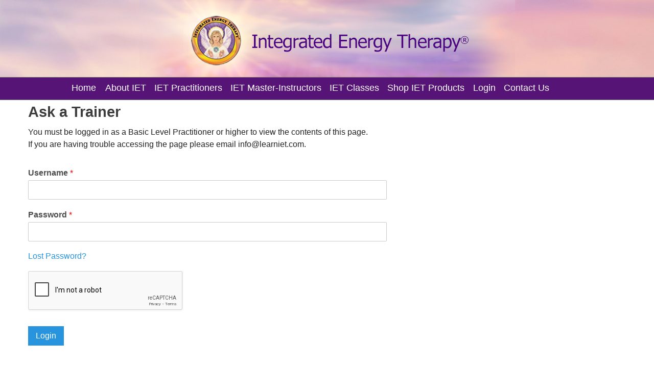

--- FILE ---
content_type: text/html; charset=UTF-8
request_url: https://www.learniet.com/ask-a-trainer/
body_size: 42244
content:
<!doctype html>
<html class="no-js" lang="en-US" >
	<head>
		<meta charset="utf-8" />
		<meta name="viewport" content="width=device-width, initial-scale=1.0" />

		<link rel="icon" href="https://www.learniet.com/wp-content/themes/iet/assets/images/icons/favicon.ico" type="image/x-icon">
		<link rel="apple-touch-icon-precomposed" sizes="144x144" href="https://www.learniet.com/wp-content/themes/iet/assets/images/icons/apple-touch-icon-144x144-precomposed.png">
		<link rel="apple-touch-icon-precomposed" sizes="114x114" href="https://www.learniet.com/wp-content/themes/iet/assets/images/icons/apple-touch-icon-114x114-precomposed.png">
		<link rel="apple-touch-icon-precomposed" sizes="72x72" href="https://www.learniet.com/wp-content/themes/iet/assets/images/icons/apple-touch-icon-72x72-precomposed.png">
		<link rel="apple-touch-icon-precomposed" href="https://www.learniet.com/wp-content/themes/iet/assets/images/icons/apple-touch-icon-precomposed.png">
		
		<meta name='robots' content='index, follow, max-image-preview:large, max-snippet:-1, max-video-preview:-1' />

	<!-- This site is optimized with the Yoast SEO plugin v26.6 - https://yoast.com/wordpress/plugins/seo/ -->
	<title>Ask a Trainer | You Can Learn IET! | Center of Being</title>
	<meta name="description" content="This page is filled with questions and answers about Integrated Energy Therapy®" />
	<link rel="canonical" href="https://www.learniet.com/ask-a-trainer/" />
	<meta property="og:locale" content="en_US" />
	<meta property="og:type" content="article" />
	<meta property="og:title" content="Ask a Trainer | You Can Learn IET! | Center of Being" />
	<meta property="og:description" content="This page is filled with questions and answers about Integrated Energy Therapy®" />
	<meta property="og:url" content="https://www.learniet.com/ask-a-trainer/" />
	<meta property="og:site_name" content="You Can Learn IET!" />
	<meta property="article:publisher" content="https://www.facebook.com/LearnIET/" />
	<meta property="article:modified_time" content="2025-09-18T12:45:35+00:00" />
	<meta name="twitter:card" content="summary_large_image" />
	<meta name="twitter:site" content="@Learn_IET" />
	<meta name="twitter:label1" content="Est. reading time" />
	<meta name="twitter:data1" content="46 minutes" />
	<script type="application/ld+json" class="yoast-schema-graph">{"@context":"https://schema.org","@graph":[{"@type":"WebPage","@id":"https://www.learniet.com/ask-a-trainer/","url":"https://www.learniet.com/ask-a-trainer/","name":"Ask a Trainer | You Can Learn IET! | Center of Being","isPartOf":{"@id":"https://www.learniet.com/#website"},"datePublished":"2016-03-29T02:29:33+00:00","dateModified":"2025-09-18T12:45:35+00:00","description":"This page is filled with questions and answers about Integrated Energy Therapy®","breadcrumb":{"@id":"https://www.learniet.com/ask-a-trainer/#breadcrumb"},"inLanguage":"en-US","potentialAction":[{"@type":"ReadAction","target":["https://www.learniet.com/ask-a-trainer/"]}]},{"@type":"BreadcrumbList","@id":"https://www.learniet.com/ask-a-trainer/#breadcrumb","itemListElement":[{"@type":"ListItem","position":1,"name":"Home","item":"https://www.learniet.com/"},{"@type":"ListItem","position":2,"name":"Ask a Trainer"}]},{"@type":"WebSite","@id":"https://www.learniet.com/#website","url":"https://www.learniet.com/","name":"You Can Learn IET!","description":"Integrated Energy Therapy","publisher":{"@id":"https://www.learniet.com/#organization"},"potentialAction":[{"@type":"SearchAction","target":{"@type":"EntryPoint","urlTemplate":"https://www.learniet.com/?s={search_term_string}"},"query-input":{"@type":"PropertyValueSpecification","valueRequired":true,"valueName":"search_term_string"}}],"inLanguage":"en-US"},{"@type":"Organization","@id":"https://www.learniet.com/#organization","name":"Center of Being: Integrated Energy Therapy","url":"https://www.learniet.com/","logo":{"@type":"ImageObject","inLanguage":"en-US","@id":"https://www.learniet.com/#/schema/logo/image/","url":"https://www.learniet.com/wp-content/uploads/2019/05/IETlogo_final.jpg","contentUrl":"https://www.learniet.com/wp-content/uploads/2019/05/IETlogo_final.jpg","width":392,"height":390,"caption":"Center of Being: Integrated Energy Therapy"},"image":{"@id":"https://www.learniet.com/#/schema/logo/image/"},"sameAs":["https://www.facebook.com/LearnIET/","https://x.com/Learn_IET"]}]}</script>
	<!-- / Yoast SEO plugin. -->


<link rel='dns-prefetch' href='//ajax.googleapis.com' />
<link rel='dns-prefetch' href='//code.jquery.com' />
<link rel="alternate" title="oEmbed (JSON)" type="application/json+oembed" href="https://www.learniet.com/wp-json/oembed/1.0/embed?url=https%3A%2F%2Fwww.learniet.com%2Fask-a-trainer%2F" />
<link rel="alternate" title="oEmbed (XML)" type="text/xml+oembed" href="https://www.learniet.com/wp-json/oembed/1.0/embed?url=https%3A%2F%2Fwww.learniet.com%2Fask-a-trainer%2F&#038;format=xml" />
<style id='wp-img-auto-sizes-contain-inline-css' type='text/css'>
img:is([sizes=auto i],[sizes^="auto," i]){contain-intrinsic-size:3000px 1500px}
/*# sourceURL=wp-img-auto-sizes-contain-inline-css */
</style>
<link rel='stylesheet' id='foundation-icon-css' href='https://www.learniet.com/wp-content/plugins/easy-foundation-shortcodes/styles/foundation-icons.css' type='text/css' media='all' />
<style id='wp-block-library-inline-css' type='text/css'>
:root{--wp-block-synced-color:#7a00df;--wp-block-synced-color--rgb:122,0,223;--wp-bound-block-color:var(--wp-block-synced-color);--wp-editor-canvas-background:#ddd;--wp-admin-theme-color:#007cba;--wp-admin-theme-color--rgb:0,124,186;--wp-admin-theme-color-darker-10:#006ba1;--wp-admin-theme-color-darker-10--rgb:0,107,160.5;--wp-admin-theme-color-darker-20:#005a87;--wp-admin-theme-color-darker-20--rgb:0,90,135;--wp-admin-border-width-focus:2px}@media (min-resolution:192dpi){:root{--wp-admin-border-width-focus:1.5px}}.wp-element-button{cursor:pointer}:root .has-very-light-gray-background-color{background-color:#eee}:root .has-very-dark-gray-background-color{background-color:#313131}:root .has-very-light-gray-color{color:#eee}:root .has-very-dark-gray-color{color:#313131}:root .has-vivid-green-cyan-to-vivid-cyan-blue-gradient-background{background:linear-gradient(135deg,#00d084,#0693e3)}:root .has-purple-crush-gradient-background{background:linear-gradient(135deg,#34e2e4,#4721fb 50%,#ab1dfe)}:root .has-hazy-dawn-gradient-background{background:linear-gradient(135deg,#faaca8,#dad0ec)}:root .has-subdued-olive-gradient-background{background:linear-gradient(135deg,#fafae1,#67a671)}:root .has-atomic-cream-gradient-background{background:linear-gradient(135deg,#fdd79a,#004a59)}:root .has-nightshade-gradient-background{background:linear-gradient(135deg,#330968,#31cdcf)}:root .has-midnight-gradient-background{background:linear-gradient(135deg,#020381,#2874fc)}:root{--wp--preset--font-size--normal:16px;--wp--preset--font-size--huge:42px}.has-regular-font-size{font-size:1em}.has-larger-font-size{font-size:2.625em}.has-normal-font-size{font-size:var(--wp--preset--font-size--normal)}.has-huge-font-size{font-size:var(--wp--preset--font-size--huge)}.has-text-align-center{text-align:center}.has-text-align-left{text-align:left}.has-text-align-right{text-align:right}.has-fit-text{white-space:nowrap!important}#end-resizable-editor-section{display:none}.aligncenter{clear:both}.items-justified-left{justify-content:flex-start}.items-justified-center{justify-content:center}.items-justified-right{justify-content:flex-end}.items-justified-space-between{justify-content:space-between}.screen-reader-text{border:0;clip-path:inset(50%);height:1px;margin:-1px;overflow:hidden;padding:0;position:absolute;width:1px;word-wrap:normal!important}.screen-reader-text:focus{background-color:#ddd;clip-path:none;color:#444;display:block;font-size:1em;height:auto;left:5px;line-height:normal;padding:15px 23px 14px;text-decoration:none;top:5px;width:auto;z-index:100000}html :where(.has-border-color){border-style:solid}html :where([style*=border-top-color]){border-top-style:solid}html :where([style*=border-right-color]){border-right-style:solid}html :where([style*=border-bottom-color]){border-bottom-style:solid}html :where([style*=border-left-color]){border-left-style:solid}html :where([style*=border-width]){border-style:solid}html :where([style*=border-top-width]){border-top-style:solid}html :where([style*=border-right-width]){border-right-style:solid}html :where([style*=border-bottom-width]){border-bottom-style:solid}html :where([style*=border-left-width]){border-left-style:solid}html :where(img[class*=wp-image-]){height:auto;max-width:100%}:where(figure){margin:0 0 1em}html :where(.is-position-sticky){--wp-admin--admin-bar--position-offset:var(--wp-admin--admin-bar--height,0px)}@media screen and (max-width:600px){html :where(.is-position-sticky){--wp-admin--admin-bar--position-offset:0px}}

/*# sourceURL=wp-block-library-inline-css */
</style><style id='global-styles-inline-css' type='text/css'>
:root{--wp--preset--aspect-ratio--square: 1;--wp--preset--aspect-ratio--4-3: 4/3;--wp--preset--aspect-ratio--3-4: 3/4;--wp--preset--aspect-ratio--3-2: 3/2;--wp--preset--aspect-ratio--2-3: 2/3;--wp--preset--aspect-ratio--16-9: 16/9;--wp--preset--aspect-ratio--9-16: 9/16;--wp--preset--color--black: #000000;--wp--preset--color--cyan-bluish-gray: #abb8c3;--wp--preset--color--white: #ffffff;--wp--preset--color--pale-pink: #f78da7;--wp--preset--color--vivid-red: #cf2e2e;--wp--preset--color--luminous-vivid-orange: #ff6900;--wp--preset--color--luminous-vivid-amber: #fcb900;--wp--preset--color--light-green-cyan: #7bdcb5;--wp--preset--color--vivid-green-cyan: #00d084;--wp--preset--color--pale-cyan-blue: #8ed1fc;--wp--preset--color--vivid-cyan-blue: #0693e3;--wp--preset--color--vivid-purple: #9b51e0;--wp--preset--gradient--vivid-cyan-blue-to-vivid-purple: linear-gradient(135deg,rgb(6,147,227) 0%,rgb(155,81,224) 100%);--wp--preset--gradient--light-green-cyan-to-vivid-green-cyan: linear-gradient(135deg,rgb(122,220,180) 0%,rgb(0,208,130) 100%);--wp--preset--gradient--luminous-vivid-amber-to-luminous-vivid-orange: linear-gradient(135deg,rgb(252,185,0) 0%,rgb(255,105,0) 100%);--wp--preset--gradient--luminous-vivid-orange-to-vivid-red: linear-gradient(135deg,rgb(255,105,0) 0%,rgb(207,46,46) 100%);--wp--preset--gradient--very-light-gray-to-cyan-bluish-gray: linear-gradient(135deg,rgb(238,238,238) 0%,rgb(169,184,195) 100%);--wp--preset--gradient--cool-to-warm-spectrum: linear-gradient(135deg,rgb(74,234,220) 0%,rgb(151,120,209) 20%,rgb(207,42,186) 40%,rgb(238,44,130) 60%,rgb(251,105,98) 80%,rgb(254,248,76) 100%);--wp--preset--gradient--blush-light-purple: linear-gradient(135deg,rgb(255,206,236) 0%,rgb(152,150,240) 100%);--wp--preset--gradient--blush-bordeaux: linear-gradient(135deg,rgb(254,205,165) 0%,rgb(254,45,45) 50%,rgb(107,0,62) 100%);--wp--preset--gradient--luminous-dusk: linear-gradient(135deg,rgb(255,203,112) 0%,rgb(199,81,192) 50%,rgb(65,88,208) 100%);--wp--preset--gradient--pale-ocean: linear-gradient(135deg,rgb(255,245,203) 0%,rgb(182,227,212) 50%,rgb(51,167,181) 100%);--wp--preset--gradient--electric-grass: linear-gradient(135deg,rgb(202,248,128) 0%,rgb(113,206,126) 100%);--wp--preset--gradient--midnight: linear-gradient(135deg,rgb(2,3,129) 0%,rgb(40,116,252) 100%);--wp--preset--font-size--small: 13px;--wp--preset--font-size--medium: 20px;--wp--preset--font-size--large: 36px;--wp--preset--font-size--x-large: 42px;--wp--preset--spacing--20: 0.44rem;--wp--preset--spacing--30: 0.67rem;--wp--preset--spacing--40: 1rem;--wp--preset--spacing--50: 1.5rem;--wp--preset--spacing--60: 2.25rem;--wp--preset--spacing--70: 3.38rem;--wp--preset--spacing--80: 5.06rem;--wp--preset--shadow--natural: 6px 6px 9px rgba(0, 0, 0, 0.2);--wp--preset--shadow--deep: 12px 12px 50px rgba(0, 0, 0, 0.4);--wp--preset--shadow--sharp: 6px 6px 0px rgba(0, 0, 0, 0.2);--wp--preset--shadow--outlined: 6px 6px 0px -3px rgb(255, 255, 255), 6px 6px rgb(0, 0, 0);--wp--preset--shadow--crisp: 6px 6px 0px rgb(0, 0, 0);}:where(.is-layout-flex){gap: 0.5em;}:where(.is-layout-grid){gap: 0.5em;}body .is-layout-flex{display: flex;}.is-layout-flex{flex-wrap: wrap;align-items: center;}.is-layout-flex > :is(*, div){margin: 0;}body .is-layout-grid{display: grid;}.is-layout-grid > :is(*, div){margin: 0;}:where(.wp-block-columns.is-layout-flex){gap: 2em;}:where(.wp-block-columns.is-layout-grid){gap: 2em;}:where(.wp-block-post-template.is-layout-flex){gap: 1.25em;}:where(.wp-block-post-template.is-layout-grid){gap: 1.25em;}.has-black-color{color: var(--wp--preset--color--black) !important;}.has-cyan-bluish-gray-color{color: var(--wp--preset--color--cyan-bluish-gray) !important;}.has-white-color{color: var(--wp--preset--color--white) !important;}.has-pale-pink-color{color: var(--wp--preset--color--pale-pink) !important;}.has-vivid-red-color{color: var(--wp--preset--color--vivid-red) !important;}.has-luminous-vivid-orange-color{color: var(--wp--preset--color--luminous-vivid-orange) !important;}.has-luminous-vivid-amber-color{color: var(--wp--preset--color--luminous-vivid-amber) !important;}.has-light-green-cyan-color{color: var(--wp--preset--color--light-green-cyan) !important;}.has-vivid-green-cyan-color{color: var(--wp--preset--color--vivid-green-cyan) !important;}.has-pale-cyan-blue-color{color: var(--wp--preset--color--pale-cyan-blue) !important;}.has-vivid-cyan-blue-color{color: var(--wp--preset--color--vivid-cyan-blue) !important;}.has-vivid-purple-color{color: var(--wp--preset--color--vivid-purple) !important;}.has-black-background-color{background-color: var(--wp--preset--color--black) !important;}.has-cyan-bluish-gray-background-color{background-color: var(--wp--preset--color--cyan-bluish-gray) !important;}.has-white-background-color{background-color: var(--wp--preset--color--white) !important;}.has-pale-pink-background-color{background-color: var(--wp--preset--color--pale-pink) !important;}.has-vivid-red-background-color{background-color: var(--wp--preset--color--vivid-red) !important;}.has-luminous-vivid-orange-background-color{background-color: var(--wp--preset--color--luminous-vivid-orange) !important;}.has-luminous-vivid-amber-background-color{background-color: var(--wp--preset--color--luminous-vivid-amber) !important;}.has-light-green-cyan-background-color{background-color: var(--wp--preset--color--light-green-cyan) !important;}.has-vivid-green-cyan-background-color{background-color: var(--wp--preset--color--vivid-green-cyan) !important;}.has-pale-cyan-blue-background-color{background-color: var(--wp--preset--color--pale-cyan-blue) !important;}.has-vivid-cyan-blue-background-color{background-color: var(--wp--preset--color--vivid-cyan-blue) !important;}.has-vivid-purple-background-color{background-color: var(--wp--preset--color--vivid-purple) !important;}.has-black-border-color{border-color: var(--wp--preset--color--black) !important;}.has-cyan-bluish-gray-border-color{border-color: var(--wp--preset--color--cyan-bluish-gray) !important;}.has-white-border-color{border-color: var(--wp--preset--color--white) !important;}.has-pale-pink-border-color{border-color: var(--wp--preset--color--pale-pink) !important;}.has-vivid-red-border-color{border-color: var(--wp--preset--color--vivid-red) !important;}.has-luminous-vivid-orange-border-color{border-color: var(--wp--preset--color--luminous-vivid-orange) !important;}.has-luminous-vivid-amber-border-color{border-color: var(--wp--preset--color--luminous-vivid-amber) !important;}.has-light-green-cyan-border-color{border-color: var(--wp--preset--color--light-green-cyan) !important;}.has-vivid-green-cyan-border-color{border-color: var(--wp--preset--color--vivid-green-cyan) !important;}.has-pale-cyan-blue-border-color{border-color: var(--wp--preset--color--pale-cyan-blue) !important;}.has-vivid-cyan-blue-border-color{border-color: var(--wp--preset--color--vivid-cyan-blue) !important;}.has-vivid-purple-border-color{border-color: var(--wp--preset--color--vivid-purple) !important;}.has-vivid-cyan-blue-to-vivid-purple-gradient-background{background: var(--wp--preset--gradient--vivid-cyan-blue-to-vivid-purple) !important;}.has-light-green-cyan-to-vivid-green-cyan-gradient-background{background: var(--wp--preset--gradient--light-green-cyan-to-vivid-green-cyan) !important;}.has-luminous-vivid-amber-to-luminous-vivid-orange-gradient-background{background: var(--wp--preset--gradient--luminous-vivid-amber-to-luminous-vivid-orange) !important;}.has-luminous-vivid-orange-to-vivid-red-gradient-background{background: var(--wp--preset--gradient--luminous-vivid-orange-to-vivid-red) !important;}.has-very-light-gray-to-cyan-bluish-gray-gradient-background{background: var(--wp--preset--gradient--very-light-gray-to-cyan-bluish-gray) !important;}.has-cool-to-warm-spectrum-gradient-background{background: var(--wp--preset--gradient--cool-to-warm-spectrum) !important;}.has-blush-light-purple-gradient-background{background: var(--wp--preset--gradient--blush-light-purple) !important;}.has-blush-bordeaux-gradient-background{background: var(--wp--preset--gradient--blush-bordeaux) !important;}.has-luminous-dusk-gradient-background{background: var(--wp--preset--gradient--luminous-dusk) !important;}.has-pale-ocean-gradient-background{background: var(--wp--preset--gradient--pale-ocean) !important;}.has-electric-grass-gradient-background{background: var(--wp--preset--gradient--electric-grass) !important;}.has-midnight-gradient-background{background: var(--wp--preset--gradient--midnight) !important;}.has-small-font-size{font-size: var(--wp--preset--font-size--small) !important;}.has-medium-font-size{font-size: var(--wp--preset--font-size--medium) !important;}.has-large-font-size{font-size: var(--wp--preset--font-size--large) !important;}.has-x-large-font-size{font-size: var(--wp--preset--font-size--x-large) !important;}
/*# sourceURL=global-styles-inline-css */
</style>

<style id='classic-theme-styles-inline-css' type='text/css'>
/*! This file is auto-generated */
.wp-block-button__link{color:#fff;background-color:#32373c;border-radius:9999px;box-shadow:none;text-decoration:none;padding:calc(.667em + 2px) calc(1.333em + 2px);font-size:1.125em}.wp-block-file__button{background:#32373c;color:#fff;text-decoration:none}
/*# sourceURL=/wp-includes/css/classic-themes.min.css */
</style>
<link rel='stylesheet' id='main-stylesheet-css' href='https://www.learniet.com/wp-content/themes/iet/assets/stylesheets/foundation.css' type='text/css' media='all' />
<link rel='stylesheet' id='custom-stylesheet-css' href='https://www.learniet.com/wp-content/themes/iet/assets/stylesheets/custom.css' type='text/css' media='all' />
<link rel='stylesheet' id='responsive-tables-stylesheet-css' href='https://www.learniet.com/wp-content/themes/iet/assets/stylesheets/responsive-tables.css' type='text/css' media='all' />
<link rel='stylesheet' id='js_composer_front-css' href='//www.learniet.com/wp-content/uploads/js_composer/js_composer_front_custom.css' type='text/css' media='all' />
<script type="text/javascript" src="//ajax.googleapis.com/ajax/libs/jquery/2.1.0/jquery.min.js" id="jquery-js"></script>
<script type="text/javascript" src="https://www.learniet.com/wp-content/themes/iet/assets/javascript/vendor/modernizr.js" id="modernizr-js"></script>
<script type="text/javascript" src="https://www.learniet.com/wp-content/themes/iet/assets/javascript/vendor/fastclick.js" id="fastclick-js"></script>
<script type="text/javascript" src="//code.jquery.com/ui/1.11.4/jquery-ui.js" id="jquery-ui-js"></script>
<script type="text/javascript" src="https://www.learniet.com/wp-content/themes/iet/assets/javascript/custom/responsive-tables.js" id="responsive-tables-js"></script>
<script></script><link rel="https://api.w.org/" href="https://www.learniet.com/wp-json/" /><link rel="alternate" title="JSON" type="application/json" href="https://www.learniet.com/wp-json/wp/v2/pages/1125" /><meta name="generator" content="Powered by WPBakery Page Builder - drag and drop page builder for WordPress."/>
		<style type="text/css" id="wp-custom-css">
			/* Remove meta data */
.updated { display: none; }

.byline { display: none; }

.pum-content p {
    font-size:30px; font-weight:normal; font-family: 'Raleway' !important;
}


/* Custom Facebook Feed */
#cff .cff-item {
padding:0 0 1rem 0;
}

#cff P {
margin-top:0;
}
/* Custom Facebook Feed - End */		</style>
		<noscript><style> .wpb_animate_when_almost_visible { opacity: 1; }</style></noscript>		
		<link rel="stylesheet" href="https://ajax.googleapis.com/ajax/libs/jqueryui/1.8.9/themes/start/jquery-ui.css" type="text/css" media="all" />
        <!-- Global site tag (gtag.js) - Google Analytics -->
        <script async src="https://www.googletagmanager.com/gtag/js?id=UA-140886637-1"></script>
        <script>
           window.dataLayer = window.dataLayer || [];
           function gtag(){dataLayer.push(arguments);}
           gtag('js', new Date());

           gtag('config', 'UA-140886637-1');
        </script>

	<link rel='stylesheet' id='vc_tta_style-css' href='https://www.learniet.com/wp-content/plugins/js_composer/assets/css/js_composer_tta.min.css' type='text/css' media='all' />
<link rel='stylesheet' id='wpforms-user-registration-frontend-css' href='https://www.learniet.com/wp-content/plugins/wpforms-user-registration/assets/css/frontend.min.css' type='text/css' media='all' />
<link rel='stylesheet' id='wpforms-classic-full-css' href='https://www.learniet.com/wp-content/plugins/wpforms/assets/css/frontend/classic/wpforms-full.min.css' type='text/css' media='all' />
</head>
	<body class="wp-singular page-template page-template-templates page-template-page-full page-template-templatespage-full-php page page-id-1125 wp-theme-iet offcanvas wpb-js-composer js-comp-ver-8.7.2 vc_responsive">
	
	

	    <div class="site-container">
	<div class="header-row">
        <div class="row">
          <!-- <div class="small-12 medium-7 large-8 columns logo-column"> -->
          <div class="small-12 columns logo-column">
              <div class="logo"><a href="/"><img src="/images/logo-2019.png" alt="Integrated Energy Therapy" border="0"></a></div>
          </div>
        <!--
          <div class="small-12 medium-5 large-4 columns contact-column">
              <div class="row links">
                                </div>
              <div class="row contact">
                                </div>
          </div>
        -->
        </div>
	</div>
	
	<div class="navigation-row">
        <div class="row">
            <div class="small-12 columns">
                <div class="top-bar-container contain-to-grid">
    <nav class="top-bar" data-topbar role="navigation">
        <ul class="title-area top-bar-left">
            <li class="name">
                <h1><a href="https://www.learniet.com">Navigation</a></h1>
            </li>
            <li class="toggle-topbar menu-icon"><a href="#"><span></span></a></li>
        </ul>
        <section class="top-bar-section">
            <ul id="menu-main-navigation" class="top-bar-menu left"><li class="divider"></li><li id="menu-item-6800" class="menu-item menu-item-type-custom menu-item-object-custom menu-item-home menu-item-6800"><a href="https://www.learniet.com/">Home</a></li>
<li class="divider"></li><li id="menu-item-6773" class="menu-item menu-item-type-custom menu-item-object-custom menu-item-has-children has-dropdown menu-item-6773"><a href="#">About IET</a>
<ul class="sub-menu dropdown">
	<li id="menu-item-10859" class="menu-item menu-item-type-post_type menu-item-object-page menu-item-10859"><a href="https://www.learniet.com/what-is-integrated-energy-therapy/">What is Integrated Energy Therapy?</a></li>
	<li id="menu-item-10832" class="menu-item menu-item-type-post_type menu-item-object-page menu-item-10832"><a href="https://www.learniet.com/how-iet-supports-your-spiritual-journey/">How IET Supports Your Spiritual Journey</a></li>
	<li id="menu-item-10872" class="menu-item menu-item-type-post_type menu-item-object-page menu-item-10872"><a href="https://www.learniet.com/about-iet-certification-classes/">About IET Certification Classes</a></li>
	<li id="menu-item-10869" class="menu-item menu-item-type-post_type menu-item-object-page menu-item-10869"><a href="https://www.learniet.com/about-other-iet-classes/">About Other IET Classes</a></li>
	<li id="menu-item-10871" class="menu-item menu-item-type-post_type menu-item-object-page menu-item-10871"><a href="https://www.learniet.com/about-iet-events/">About IET Events</a></li>
	<li id="menu-item-10870" class="menu-item menu-item-type-post_type menu-item-object-page menu-item-10870"><a href="https://www.learniet.com/about-mi-only-events/">About MI Only Events</a></li>
	<li id="menu-item-6783" class="menu-item menu-item-type-post_type menu-item-object-page menu-item-6783"><a href="https://www.learniet.com/what-is-an-iet-session/">What is an IET Session?</a></li>
	<li id="menu-item-10543" class="menu-item menu-item-type-post_type menu-item-object-page menu-item-10543"><a href="https://www.learniet.com/master-instructor-directory/">Master-Instructor Directory</a></li>
	<li id="menu-item-9879" class="menu-item menu-item-type-post_type menu-item-object-page menu-item-9879"><a href="https://www.learniet.com/about-the-center-of-being-inc/">About The Center of Being, Inc</a></li>
</ul>
</li>
<li class="divider"></li><li id="menu-item-6782" class="menu-item menu-item-type-custom menu-item-object-custom menu-item-has-children has-dropdown menu-item-6782"><a href="#">IET Practitioners</a>
<ul class="sub-menu dropdown">
	<li id="menu-item-97" class="menu-item menu-item-type-post_type menu-item-object-page menu-item-97"><a href="https://www.learniet.com/iet-sessions/find-a-practitioner/">Find an IET MI Practitioner</a></li>
	<li id="menu-item-11154" class="menu-item menu-item-type-post_type menu-item-object-page menu-item-11154"><a href="https://www.learniet.com/iet-sessions/featured-mi-practitioners/">Featured IET MI Practitioners</a></li>
	<li id="menu-item-11173" class="menu-item menu-item-type-post_type menu-item-object-page menu-item-11173"><a href="https://www.learniet.com/master-instructor-directory/">Verify an IET MI Practitioner</a></li>
	<li id="menu-item-222" class="menu-item menu-item-type-post_type menu-item-object-page menu-item-222"><a href="https://www.learniet.com/need-angelic-support/">Need Angelic Support?</a></li>
</ul>
</li>
<li class="divider"></li><li id="menu-item-9834" class="menu-item menu-item-type-custom menu-item-object-custom menu-item-has-children has-dropdown menu-item-9834"><a href="#">IET Master-Instructors</a>
<ul class="sub-menu dropdown">
	<li id="menu-item-162" class="menu-item menu-item-type-post_type menu-item-object-page menu-item-162"><a href="https://www.learniet.com/classes/find-a-trainer/">Find an IET MI Trainer</a></li>
	<li id="menu-item-11153" class="menu-item menu-item-type-post_type menu-item-object-page menu-item-11153"><a href="https://www.learniet.com/classes/featured-trainers/">Featured IET MI Trainers</a></li>
	<li id="menu-item-163" class="menu-item menu-item-type-post_type menu-item-object-page menu-item-163"><a href="https://www.learniet.com/classes/find-an-instructor/">Find an IET Master-Instructor</a></li>
	<li id="menu-item-11155" class="menu-item menu-item-type-post_type menu-item-object-page menu-item-11155"><a href="https://www.learniet.com/classes/featured-mi-instructors/">Featured IET Master-Instructors</a></li>
	<li id="menu-item-11172" class="menu-item menu-item-type-post_type menu-item-object-page menu-item-11172"><a href="https://www.learniet.com/master-instructor-directory/">Verify an IET Master-Instructor</a></li>
</ul>
</li>
<li class="divider"></li><li id="menu-item-6784" class="menu-item menu-item-type-custom menu-item-object-custom menu-item-has-children has-dropdown menu-item-6784"><a href="#">IET Classes</a>
<ul class="sub-menu dropdown">
	<li id="menu-item-24" class="menu-item menu-item-type-post_type menu-item-object-page menu-item-24"><a href="https://www.learniet.com/classes/schedules/">Find Upcoming IET Classes</a></li>
	<li id="menu-item-11152" class="menu-item menu-item-type-post_type menu-item-object-page menu-item-11152"><a href="https://www.learniet.com/featured-upcoming-classes/">Featured Upcoming IET Classes</a></li>
	<li id="menu-item-10642" class="menu-item menu-item-type-post_type menu-item-object-page menu-item-10642"><a href="https://www.learniet.com/center-of-being-classes-and-events/">Center of Being IET Classes</a></li>
	<li id="menu-item-10643" class="menu-item menu-item-type-post_type menu-item-object-page menu-item-10643"><a href="https://www.learniet.com/center-of-being-iet-online-events/">Center of Being IET Events</a></li>
</ul>
</li>
<li class="divider"></li><li id="menu-item-8514" class="menu-item menu-item-type-post_type menu-item-object-page menu-item-8514"><a href="https://www.learniet.com/shop-iet-products/">Shop IET Products</a></li>
<li class="divider"></li><li id="menu-item-6786" class="menu-item menu-item-type-custom menu-item-object-custom menu-item-has-children has-dropdown menu-item-6786"><a href="#">Login</a>
<ul class="sub-menu dropdown">
	<li id="menu-item-6787" class="menu-item menu-item-type-custom menu-item-object-custom menu-item-6787"><a href="https://www.learniet.com/listings/">Account Management</a></li>
	<li id="menu-item-6788" class="menu-item menu-item-type-post_type menu-item-object-page menu-item-6788"><a href="https://www.learniet.com/practitioners-only/">Practitioner’s Only</a></li>
	<li id="menu-item-6790" class="menu-item menu-item-type-post_type menu-item-object-page menu-item-6790"><a href="https://www.learniet.com/mis-only/">Master-Instructor&#8217;s Only</a></li>
	<li id="menu-item-10792" class="menu-item menu-item-type-post_type menu-item-object-page menu-item-10792"><a href="https://www.learniet.com/trainers-only/">IET MI Trainer&#8217;s Only</a></li>
</ul>
</li>
<li class="divider"></li><li id="menu-item-6793" class="menu-item menu-item-type-post_type menu-item-object-page menu-item-6793"><a href="https://www.learniet.com/contact-us/">Contact Us</a></li>
</ul>                    </section>
    </nav>
</div>
            </div>
        </div>
	</div>
	
	
<section class="container" role="document">
	

<div class="row content-row">
	<div class="small-12 large-12 columns" role="main">

				<article class="post-1125 page type-page status-publish hentry" id="post-1125">
			<header>
				<h1 class="entry-title">Ask a Trainer</h1>
			</header>
			<div class="entry-content">
				<div class="members-access-error">You must be logged in as a Basic Level Practitioner or higher to view the contents of this page.<br />
If you are having trouble accessing the page please email info@learniet.com.</p>
<p><div class="wpforms-container wpforms-container-full" id="wpforms-9516"><form id="wpforms-form-9516" class="wpforms-validate wpforms-form" data-formid="9516" method="post" enctype="multipart/form-data" action="/ask-a-trainer/" data-token="1b4d86caaa25f6f607a8895326bf877c" data-token-time="1768685634"><noscript class="wpforms-error-noscript">Please enable JavaScript in your browser to complete this form.</noscript><div class="wpforms-field-container"><div id="wpforms-9516-field_0-container" class="wpforms-field wpforms-field-text" data-field-id="0"><label class="wpforms-field-label" for="wpforms-9516-field_0">Username <span class="wpforms-required-label">*</span></label><input type="text" id="wpforms-9516-field_0" class="wpforms-field-medium wpforms-field-required" name="wpforms[fields][0]" required></div><div id="wpforms-9516-field_1-container" class="wpforms-field wpforms-field-password" data-field-id="1"><label class="wpforms-field-label" for="wpforms-9516-field_1">Password <span class="wpforms-required-label">*</span></label><input type="password" id="wpforms-9516-field_1" class="wpforms-field-medium wpforms-field-required" name="wpforms[fields][1]" spellcheck="false" required></div><div id="wpforms-9516-field_4-container" class="wpforms-field wpforms-field-html" data-field-id="4"><div id="wpforms-9516-field_4"><p><a href="https://www.learniet.com/wp-login.php?action=lostpassword">Lost Password?</a></p></div></div><div id="wpforms-9516-field_2-container" class="wpforms-field wpforms-field-checkbox rememberme" data-field-id="2"><label class="wpforms-field-label wpforms-label-hide">Remember me</label><ul id="wpforms-9516-field_2"><li class="choice-0 depth-1"><input type="checkbox" id="wpforms-9516-field_2_0" name="wpforms[fields][2][]" value="Remember me"  ><label class="wpforms-field-label-inline" for="wpforms-9516-field_2_0">Remember me</label></li></ul></div><div id="wpforms-9516-field_5-container" class="wpforms-field wpforms-field-hidden" data-field-id="5"><input type="hidden" id="wpforms-9516-field_5" name="wpforms[fields][5]" value="https://www.learniet.com/ask-a-trainer/"></div></div><!-- .wpforms-field-container --><div class="wpforms-recaptcha-container wpforms-is-recaptcha wpforms-is-recaptcha-type-v2" ><div class="g-recaptcha" data-sitekey="6LdxbN4UAAAAAIo7-ip789JJutAwLarXkfe7yoLD"></div><input type="text" name="g-recaptcha-hidden" class="wpforms-recaptcha-hidden" style="position:absolute!important;clip:rect(0,0,0,0)!important;height:1px!important;width:1px!important;border:0!important;overflow:hidden!important;padding:0!important;margin:0!important;" data-rule-recaptcha="1"></div><div class="wpforms-submit-container" ><input type="hidden" name="wpforms[id]" value="9516"><input type="hidden" name="page_title" value="Ask a Trainer"><input type="hidden" name="page_url" value="https://www.learniet.com/ask-a-trainer/"><input type="hidden" name="url_referer" value=""><input type="hidden" name="page_id" value="1125"><input type="hidden" name="wpforms[post_id]" value="1125"><button type="submit" name="wpforms[submit]" id="wpforms-submit-9516" class="wpforms-submit button" aria-live="assertive" value="wpforms-submit">Login</button></div></form></div>  <!-- .wpforms-container --></p></div>
			</div>
			<footer>
								<p></p>
			</footer>
					</article>
	    <div align="center"></div>
	</div>
</div>


</section>

    <div class="footer-row">
        <footer id="footer" class="row">
            <div class="small-12 columns">
                <div class="row">
                                        <article id="black-studio-tinymce-4" class="small-12 medium-8 columns widget widget_black_studio_tinymce footer-left-column"><div class="textwidget"><h6>Stay Connected</h6>
<p><a href="https://twitter.com/Learn_IET" target="_blank"><img class="alignnone size-full wp-image-17" src="https://www.learniet.com/wp-content/uploads/2015/12/icon-twitter.png" alt="Twitter" width="36" height="36" /></a> <a href="https://www.facebook.com/pages/Integrated-Energy-Therapy/213092332049144" target="_blank"><img class="alignnone size-full wp-image-18" src="https://www.learniet.com/wp-content/uploads/2015/12/icon-facebook.png" alt="Facebook" width="36" height="36" /></a></p>
</div></article>                    <article id="black-studio-tinymce-5" class="small-12 medium-4 columns widget widget_black_studio_tinymce footer-right-column"><div class="textwidget"><p><a href="/terms-of-use/">Terms of Use</a>   <a href="/privacy-policy/">Privacy Policy</a>   <a href="/disclaimer/">Disclaimer</a></p>
<div class="copyright">©2026 The Center of Being, Inc.<br />
All Rights Reserved.</div>
<div></div>
</div></article>                                    </div>
            </div>
        </footer>
    </div>
    <div class="footer-photo-row">
        
    </div>

</div>

<a class="exit-off-canvas"></a>

	
	
</div>

<script type="speculationrules">
{"prefetch":[{"source":"document","where":{"and":[{"href_matches":"/*"},{"not":{"href_matches":["/wp-*.php","/wp-admin/*","/wp-content/uploads/*","/wp-content/*","/wp-content/plugins/*","/wp-content/themes/iet/*","/*\\?(.+)"]}},{"not":{"selector_matches":"a[rel~=\"nofollow\"]"}},{"not":{"selector_matches":".no-prefetch, .no-prefetch a"}}]},"eagerness":"conservative"}]}
</script>
<script type="text/javascript" src="https://www.learniet.com/wp-content/themes/iet/assets/javascript/foundation.js" id="foundation-js"></script>
<script type="text/javascript" src="https://www.learniet.com/wp-includes/js/jquery/jquery.min.js" id="jquery-core-js"></script>
<script type="text/javascript" src="https://www.learniet.com/wp-content/plugins/js_composer/assets/js/dist/js_composer_front.min.js" id="wpb_composer_front_js-js"></script>
<script type="text/javascript" src="https://www.learniet.com/wp-content/plugins/js_composer/assets/lib/vc/vc_accordion/vc-accordion.min.js" id="vc_accordion_script-js"></script>
<script type="text/javascript" src="https://www.learniet.com/wp-content/plugins/js_composer/assets/lib/vc/vc-tta-autoplay/vc-tta-autoplay.min.js" id="vc_tta_autoplay_script-js"></script>
<script type="text/javascript" src="https://www.learniet.com/wp-content/plugins/wpforms-user-registration/assets/js/frontend.min.js" id="wpforms-user-registration-frontend-js"></script>
<script type="text/javascript" src="https://www.learniet.com/wp-content/plugins/wpforms/assets/lib/jquery.validate.min.js" id="wpforms-validation-js"></script>
<script type="text/javascript" src="https://www.learniet.com/wp-content/plugins/wpforms/assets/js/share/utils.min.js" id="wpforms-generic-utils-js"></script>
<script type="text/javascript" src="https://www.learniet.com/wp-content/plugins/wpforms/assets/js/frontend/wpforms.min.js" id="wpforms-js"></script>
<script type="text/javascript" src="https://www.google.com/recaptcha/api.js?onload=wpformsRecaptchaLoad&amp;render=explicit" id="wpforms-recaptcha-js"></script>
<script type="text/javascript" id="wpforms-recaptcha-js-after">
/* <![CDATA[ */
var wpformsDispatchEvent = function (el, ev, custom) {
				var e = document.createEvent(custom ? "CustomEvent" : "HTMLEvents");
				custom ? e.initCustomEvent(ev, true, true, false) : e.initEvent(ev, true, true);
				el.dispatchEvent(e);
			};
		var wpformsRecaptchaCallback = function (el) {
				var hdn = el.parentNode.querySelector(".wpforms-recaptcha-hidden");
				var err = el.parentNode.querySelector("#g-recaptcha-hidden-error");
				hdn.value = "1";
				wpformsDispatchEvent(hdn, "change", false);
				hdn.classList.remove("wpforms-error");
				err && hdn.parentNode.removeChild(err);
			};
		var wpformsRecaptchaLoad = function () {
					Array.prototype.forEach.call(document.querySelectorAll(".g-recaptcha"), function (el) {
						try {
							var recaptchaID = grecaptcha.render(el, {
								callback: function () {
									wpformsRecaptchaCallback(el);
								}
							});
							el.setAttribute("data-recaptcha-id", recaptchaID);
						} catch (error) {}
					});
					wpformsDispatchEvent(document, "wpformsRecaptchaLoaded", true);
				};
			
//# sourceURL=wpforms-recaptcha-js-after
/* ]]> */
</script>
<script type="text/javascript" src="https://www.learniet.com/wp-content/plugins/wpforms/assets/js/frontend/fields/address.min.js" id="wpforms-address-field-js"></script>
<script></script><script type='text/javascript'>
/* <![CDATA[ */
var wpforms_settings = {"val_required":"This field is required.","val_email":"Please enter a valid email address.","val_email_suggestion":"Did you mean {suggestion}?","val_email_suggestion_title":"Click to accept this suggestion.","val_email_restricted":"This email address is not allowed.","val_number":"Please enter a valid number.","val_number_positive":"Please enter a valid positive number.","val_minimum_price":"Amount entered is less than the required minimum.","val_confirm":"Field values do not match.","val_checklimit":"You have exceeded the number of allowed selections: {#}.","val_limit_characters":"{count} of {limit} max characters.","val_limit_words":"{count} of {limit} max words.","val_min":"Please enter a value greater than or equal to {0}.","val_max":"Please enter a value less than or equal to {0}.","val_recaptcha_fail_msg":"Google reCAPTCHA verification failed, please try again later.","val_turnstile_fail_msg":"Cloudflare Turnstile verification failed, please try again later.","val_inputmask_incomplete":"Please fill out the field in required format.","uuid_cookie":"1","locale":"en","country":"","country_list_label":"Country list","wpforms_plugin_url":"https:\/\/www.learniet.com\/wp-content\/plugins\/wpforms\/","gdpr":"","ajaxurl":"https:\/\/www.learniet.com\/wp-admin\/admin-ajax.php","mailcheck_enabled":"1","mailcheck_domains":[],"mailcheck_toplevel_domains":["dev"],"is_ssl":"1","currency_code":"USD","currency_thousands":",","currency_decimals":"2","currency_decimal":".","currency_symbol":"$","currency_symbol_pos":"left","val_requiredpayment":"Payment is required.","val_creditcard":"Please enter a valid credit card number.","val_post_max_size":"The total size of the selected files {totalSize} MB exceeds the allowed limit {maxSize} MB.","val_time12h":"Please enter time in 12-hour AM\/PM format (eg 8:45 AM).","val_time24h":"Please enter time in 24-hour format (eg 22:45).","val_time_limit":"Please enter time between {minTime} and {maxTime}.","val_url":"Please enter a valid URL.","val_fileextension":"File type is not allowed.","val_filesize":"File exceeds max size allowed. File was not uploaded.","post_max_size":"68157440","readOnlyDisallowedFields":["captcha","repeater","content","divider","hidden","html","entry-preview","pagebreak","layout","payment-total"],"error_updating_token":"Error updating token. Please try again or contact support if the issue persists.","network_error":"Network error or server is unreachable. Check your connection or try again later.","token_cache_lifetime":"86400","hn_data":[],"address_field":{"list_countries_without_states":["GB","DE","CH","NL"]},"val_phone":"Please enter a valid phone number.","val_password_strength":"A stronger password is required. Consider using upper and lower case letters, numbers, and symbols.","entry_preview_iframe_styles":["https:\/\/www.learniet.com\/wp-includes\/js\/tinymce\/skins\/lightgray\/content.min.css?ver=6.9","https:\/\/www.learniet.com\/wp-includes\/css\/dashicons.min.css?ver=6.9","https:\/\/www.learniet.com\/wp-includes\/js\/tinymce\/skins\/wordpress\/wp-content.css?ver=6.9","https:\/\/www.learniet.com\/wp-content\/plugins\/wpforms\/assets\/pro\/css\/fields\/richtext\/editor-content.min.css"]}
/* ]]> */
</script>
</body>
</html>


--- FILE ---
content_type: text/html; charset=utf-8
request_url: https://www.google.com/recaptcha/api2/anchor?ar=1&k=6LdxbN4UAAAAAIo7-ip789JJutAwLarXkfe7yoLD&co=aHR0cHM6Ly93d3cubGVhcm5pZXQuY29tOjQ0Mw..&hl=en&v=PoyoqOPhxBO7pBk68S4YbpHZ&size=normal&anchor-ms=20000&execute-ms=30000&cb=wdpfmo9eh6yy
body_size: 49245
content:
<!DOCTYPE HTML><html dir="ltr" lang="en"><head><meta http-equiv="Content-Type" content="text/html; charset=UTF-8">
<meta http-equiv="X-UA-Compatible" content="IE=edge">
<title>reCAPTCHA</title>
<style type="text/css">
/* cyrillic-ext */
@font-face {
  font-family: 'Roboto';
  font-style: normal;
  font-weight: 400;
  font-stretch: 100%;
  src: url(//fonts.gstatic.com/s/roboto/v48/KFO7CnqEu92Fr1ME7kSn66aGLdTylUAMa3GUBHMdazTgWw.woff2) format('woff2');
  unicode-range: U+0460-052F, U+1C80-1C8A, U+20B4, U+2DE0-2DFF, U+A640-A69F, U+FE2E-FE2F;
}
/* cyrillic */
@font-face {
  font-family: 'Roboto';
  font-style: normal;
  font-weight: 400;
  font-stretch: 100%;
  src: url(//fonts.gstatic.com/s/roboto/v48/KFO7CnqEu92Fr1ME7kSn66aGLdTylUAMa3iUBHMdazTgWw.woff2) format('woff2');
  unicode-range: U+0301, U+0400-045F, U+0490-0491, U+04B0-04B1, U+2116;
}
/* greek-ext */
@font-face {
  font-family: 'Roboto';
  font-style: normal;
  font-weight: 400;
  font-stretch: 100%;
  src: url(//fonts.gstatic.com/s/roboto/v48/KFO7CnqEu92Fr1ME7kSn66aGLdTylUAMa3CUBHMdazTgWw.woff2) format('woff2');
  unicode-range: U+1F00-1FFF;
}
/* greek */
@font-face {
  font-family: 'Roboto';
  font-style: normal;
  font-weight: 400;
  font-stretch: 100%;
  src: url(//fonts.gstatic.com/s/roboto/v48/KFO7CnqEu92Fr1ME7kSn66aGLdTylUAMa3-UBHMdazTgWw.woff2) format('woff2');
  unicode-range: U+0370-0377, U+037A-037F, U+0384-038A, U+038C, U+038E-03A1, U+03A3-03FF;
}
/* math */
@font-face {
  font-family: 'Roboto';
  font-style: normal;
  font-weight: 400;
  font-stretch: 100%;
  src: url(//fonts.gstatic.com/s/roboto/v48/KFO7CnqEu92Fr1ME7kSn66aGLdTylUAMawCUBHMdazTgWw.woff2) format('woff2');
  unicode-range: U+0302-0303, U+0305, U+0307-0308, U+0310, U+0312, U+0315, U+031A, U+0326-0327, U+032C, U+032F-0330, U+0332-0333, U+0338, U+033A, U+0346, U+034D, U+0391-03A1, U+03A3-03A9, U+03B1-03C9, U+03D1, U+03D5-03D6, U+03F0-03F1, U+03F4-03F5, U+2016-2017, U+2034-2038, U+203C, U+2040, U+2043, U+2047, U+2050, U+2057, U+205F, U+2070-2071, U+2074-208E, U+2090-209C, U+20D0-20DC, U+20E1, U+20E5-20EF, U+2100-2112, U+2114-2115, U+2117-2121, U+2123-214F, U+2190, U+2192, U+2194-21AE, U+21B0-21E5, U+21F1-21F2, U+21F4-2211, U+2213-2214, U+2216-22FF, U+2308-230B, U+2310, U+2319, U+231C-2321, U+2336-237A, U+237C, U+2395, U+239B-23B7, U+23D0, U+23DC-23E1, U+2474-2475, U+25AF, U+25B3, U+25B7, U+25BD, U+25C1, U+25CA, U+25CC, U+25FB, U+266D-266F, U+27C0-27FF, U+2900-2AFF, U+2B0E-2B11, U+2B30-2B4C, U+2BFE, U+3030, U+FF5B, U+FF5D, U+1D400-1D7FF, U+1EE00-1EEFF;
}
/* symbols */
@font-face {
  font-family: 'Roboto';
  font-style: normal;
  font-weight: 400;
  font-stretch: 100%;
  src: url(//fonts.gstatic.com/s/roboto/v48/KFO7CnqEu92Fr1ME7kSn66aGLdTylUAMaxKUBHMdazTgWw.woff2) format('woff2');
  unicode-range: U+0001-000C, U+000E-001F, U+007F-009F, U+20DD-20E0, U+20E2-20E4, U+2150-218F, U+2190, U+2192, U+2194-2199, U+21AF, U+21E6-21F0, U+21F3, U+2218-2219, U+2299, U+22C4-22C6, U+2300-243F, U+2440-244A, U+2460-24FF, U+25A0-27BF, U+2800-28FF, U+2921-2922, U+2981, U+29BF, U+29EB, U+2B00-2BFF, U+4DC0-4DFF, U+FFF9-FFFB, U+10140-1018E, U+10190-1019C, U+101A0, U+101D0-101FD, U+102E0-102FB, U+10E60-10E7E, U+1D2C0-1D2D3, U+1D2E0-1D37F, U+1F000-1F0FF, U+1F100-1F1AD, U+1F1E6-1F1FF, U+1F30D-1F30F, U+1F315, U+1F31C, U+1F31E, U+1F320-1F32C, U+1F336, U+1F378, U+1F37D, U+1F382, U+1F393-1F39F, U+1F3A7-1F3A8, U+1F3AC-1F3AF, U+1F3C2, U+1F3C4-1F3C6, U+1F3CA-1F3CE, U+1F3D4-1F3E0, U+1F3ED, U+1F3F1-1F3F3, U+1F3F5-1F3F7, U+1F408, U+1F415, U+1F41F, U+1F426, U+1F43F, U+1F441-1F442, U+1F444, U+1F446-1F449, U+1F44C-1F44E, U+1F453, U+1F46A, U+1F47D, U+1F4A3, U+1F4B0, U+1F4B3, U+1F4B9, U+1F4BB, U+1F4BF, U+1F4C8-1F4CB, U+1F4D6, U+1F4DA, U+1F4DF, U+1F4E3-1F4E6, U+1F4EA-1F4ED, U+1F4F7, U+1F4F9-1F4FB, U+1F4FD-1F4FE, U+1F503, U+1F507-1F50B, U+1F50D, U+1F512-1F513, U+1F53E-1F54A, U+1F54F-1F5FA, U+1F610, U+1F650-1F67F, U+1F687, U+1F68D, U+1F691, U+1F694, U+1F698, U+1F6AD, U+1F6B2, U+1F6B9-1F6BA, U+1F6BC, U+1F6C6-1F6CF, U+1F6D3-1F6D7, U+1F6E0-1F6EA, U+1F6F0-1F6F3, U+1F6F7-1F6FC, U+1F700-1F7FF, U+1F800-1F80B, U+1F810-1F847, U+1F850-1F859, U+1F860-1F887, U+1F890-1F8AD, U+1F8B0-1F8BB, U+1F8C0-1F8C1, U+1F900-1F90B, U+1F93B, U+1F946, U+1F984, U+1F996, U+1F9E9, U+1FA00-1FA6F, U+1FA70-1FA7C, U+1FA80-1FA89, U+1FA8F-1FAC6, U+1FACE-1FADC, U+1FADF-1FAE9, U+1FAF0-1FAF8, U+1FB00-1FBFF;
}
/* vietnamese */
@font-face {
  font-family: 'Roboto';
  font-style: normal;
  font-weight: 400;
  font-stretch: 100%;
  src: url(//fonts.gstatic.com/s/roboto/v48/KFO7CnqEu92Fr1ME7kSn66aGLdTylUAMa3OUBHMdazTgWw.woff2) format('woff2');
  unicode-range: U+0102-0103, U+0110-0111, U+0128-0129, U+0168-0169, U+01A0-01A1, U+01AF-01B0, U+0300-0301, U+0303-0304, U+0308-0309, U+0323, U+0329, U+1EA0-1EF9, U+20AB;
}
/* latin-ext */
@font-face {
  font-family: 'Roboto';
  font-style: normal;
  font-weight: 400;
  font-stretch: 100%;
  src: url(//fonts.gstatic.com/s/roboto/v48/KFO7CnqEu92Fr1ME7kSn66aGLdTylUAMa3KUBHMdazTgWw.woff2) format('woff2');
  unicode-range: U+0100-02BA, U+02BD-02C5, U+02C7-02CC, U+02CE-02D7, U+02DD-02FF, U+0304, U+0308, U+0329, U+1D00-1DBF, U+1E00-1E9F, U+1EF2-1EFF, U+2020, U+20A0-20AB, U+20AD-20C0, U+2113, U+2C60-2C7F, U+A720-A7FF;
}
/* latin */
@font-face {
  font-family: 'Roboto';
  font-style: normal;
  font-weight: 400;
  font-stretch: 100%;
  src: url(//fonts.gstatic.com/s/roboto/v48/KFO7CnqEu92Fr1ME7kSn66aGLdTylUAMa3yUBHMdazQ.woff2) format('woff2');
  unicode-range: U+0000-00FF, U+0131, U+0152-0153, U+02BB-02BC, U+02C6, U+02DA, U+02DC, U+0304, U+0308, U+0329, U+2000-206F, U+20AC, U+2122, U+2191, U+2193, U+2212, U+2215, U+FEFF, U+FFFD;
}
/* cyrillic-ext */
@font-face {
  font-family: 'Roboto';
  font-style: normal;
  font-weight: 500;
  font-stretch: 100%;
  src: url(//fonts.gstatic.com/s/roboto/v48/KFO7CnqEu92Fr1ME7kSn66aGLdTylUAMa3GUBHMdazTgWw.woff2) format('woff2');
  unicode-range: U+0460-052F, U+1C80-1C8A, U+20B4, U+2DE0-2DFF, U+A640-A69F, U+FE2E-FE2F;
}
/* cyrillic */
@font-face {
  font-family: 'Roboto';
  font-style: normal;
  font-weight: 500;
  font-stretch: 100%;
  src: url(//fonts.gstatic.com/s/roboto/v48/KFO7CnqEu92Fr1ME7kSn66aGLdTylUAMa3iUBHMdazTgWw.woff2) format('woff2');
  unicode-range: U+0301, U+0400-045F, U+0490-0491, U+04B0-04B1, U+2116;
}
/* greek-ext */
@font-face {
  font-family: 'Roboto';
  font-style: normal;
  font-weight: 500;
  font-stretch: 100%;
  src: url(//fonts.gstatic.com/s/roboto/v48/KFO7CnqEu92Fr1ME7kSn66aGLdTylUAMa3CUBHMdazTgWw.woff2) format('woff2');
  unicode-range: U+1F00-1FFF;
}
/* greek */
@font-face {
  font-family: 'Roboto';
  font-style: normal;
  font-weight: 500;
  font-stretch: 100%;
  src: url(//fonts.gstatic.com/s/roboto/v48/KFO7CnqEu92Fr1ME7kSn66aGLdTylUAMa3-UBHMdazTgWw.woff2) format('woff2');
  unicode-range: U+0370-0377, U+037A-037F, U+0384-038A, U+038C, U+038E-03A1, U+03A3-03FF;
}
/* math */
@font-face {
  font-family: 'Roboto';
  font-style: normal;
  font-weight: 500;
  font-stretch: 100%;
  src: url(//fonts.gstatic.com/s/roboto/v48/KFO7CnqEu92Fr1ME7kSn66aGLdTylUAMawCUBHMdazTgWw.woff2) format('woff2');
  unicode-range: U+0302-0303, U+0305, U+0307-0308, U+0310, U+0312, U+0315, U+031A, U+0326-0327, U+032C, U+032F-0330, U+0332-0333, U+0338, U+033A, U+0346, U+034D, U+0391-03A1, U+03A3-03A9, U+03B1-03C9, U+03D1, U+03D5-03D6, U+03F0-03F1, U+03F4-03F5, U+2016-2017, U+2034-2038, U+203C, U+2040, U+2043, U+2047, U+2050, U+2057, U+205F, U+2070-2071, U+2074-208E, U+2090-209C, U+20D0-20DC, U+20E1, U+20E5-20EF, U+2100-2112, U+2114-2115, U+2117-2121, U+2123-214F, U+2190, U+2192, U+2194-21AE, U+21B0-21E5, U+21F1-21F2, U+21F4-2211, U+2213-2214, U+2216-22FF, U+2308-230B, U+2310, U+2319, U+231C-2321, U+2336-237A, U+237C, U+2395, U+239B-23B7, U+23D0, U+23DC-23E1, U+2474-2475, U+25AF, U+25B3, U+25B7, U+25BD, U+25C1, U+25CA, U+25CC, U+25FB, U+266D-266F, U+27C0-27FF, U+2900-2AFF, U+2B0E-2B11, U+2B30-2B4C, U+2BFE, U+3030, U+FF5B, U+FF5D, U+1D400-1D7FF, U+1EE00-1EEFF;
}
/* symbols */
@font-face {
  font-family: 'Roboto';
  font-style: normal;
  font-weight: 500;
  font-stretch: 100%;
  src: url(//fonts.gstatic.com/s/roboto/v48/KFO7CnqEu92Fr1ME7kSn66aGLdTylUAMaxKUBHMdazTgWw.woff2) format('woff2');
  unicode-range: U+0001-000C, U+000E-001F, U+007F-009F, U+20DD-20E0, U+20E2-20E4, U+2150-218F, U+2190, U+2192, U+2194-2199, U+21AF, U+21E6-21F0, U+21F3, U+2218-2219, U+2299, U+22C4-22C6, U+2300-243F, U+2440-244A, U+2460-24FF, U+25A0-27BF, U+2800-28FF, U+2921-2922, U+2981, U+29BF, U+29EB, U+2B00-2BFF, U+4DC0-4DFF, U+FFF9-FFFB, U+10140-1018E, U+10190-1019C, U+101A0, U+101D0-101FD, U+102E0-102FB, U+10E60-10E7E, U+1D2C0-1D2D3, U+1D2E0-1D37F, U+1F000-1F0FF, U+1F100-1F1AD, U+1F1E6-1F1FF, U+1F30D-1F30F, U+1F315, U+1F31C, U+1F31E, U+1F320-1F32C, U+1F336, U+1F378, U+1F37D, U+1F382, U+1F393-1F39F, U+1F3A7-1F3A8, U+1F3AC-1F3AF, U+1F3C2, U+1F3C4-1F3C6, U+1F3CA-1F3CE, U+1F3D4-1F3E0, U+1F3ED, U+1F3F1-1F3F3, U+1F3F5-1F3F7, U+1F408, U+1F415, U+1F41F, U+1F426, U+1F43F, U+1F441-1F442, U+1F444, U+1F446-1F449, U+1F44C-1F44E, U+1F453, U+1F46A, U+1F47D, U+1F4A3, U+1F4B0, U+1F4B3, U+1F4B9, U+1F4BB, U+1F4BF, U+1F4C8-1F4CB, U+1F4D6, U+1F4DA, U+1F4DF, U+1F4E3-1F4E6, U+1F4EA-1F4ED, U+1F4F7, U+1F4F9-1F4FB, U+1F4FD-1F4FE, U+1F503, U+1F507-1F50B, U+1F50D, U+1F512-1F513, U+1F53E-1F54A, U+1F54F-1F5FA, U+1F610, U+1F650-1F67F, U+1F687, U+1F68D, U+1F691, U+1F694, U+1F698, U+1F6AD, U+1F6B2, U+1F6B9-1F6BA, U+1F6BC, U+1F6C6-1F6CF, U+1F6D3-1F6D7, U+1F6E0-1F6EA, U+1F6F0-1F6F3, U+1F6F7-1F6FC, U+1F700-1F7FF, U+1F800-1F80B, U+1F810-1F847, U+1F850-1F859, U+1F860-1F887, U+1F890-1F8AD, U+1F8B0-1F8BB, U+1F8C0-1F8C1, U+1F900-1F90B, U+1F93B, U+1F946, U+1F984, U+1F996, U+1F9E9, U+1FA00-1FA6F, U+1FA70-1FA7C, U+1FA80-1FA89, U+1FA8F-1FAC6, U+1FACE-1FADC, U+1FADF-1FAE9, U+1FAF0-1FAF8, U+1FB00-1FBFF;
}
/* vietnamese */
@font-face {
  font-family: 'Roboto';
  font-style: normal;
  font-weight: 500;
  font-stretch: 100%;
  src: url(//fonts.gstatic.com/s/roboto/v48/KFO7CnqEu92Fr1ME7kSn66aGLdTylUAMa3OUBHMdazTgWw.woff2) format('woff2');
  unicode-range: U+0102-0103, U+0110-0111, U+0128-0129, U+0168-0169, U+01A0-01A1, U+01AF-01B0, U+0300-0301, U+0303-0304, U+0308-0309, U+0323, U+0329, U+1EA0-1EF9, U+20AB;
}
/* latin-ext */
@font-face {
  font-family: 'Roboto';
  font-style: normal;
  font-weight: 500;
  font-stretch: 100%;
  src: url(//fonts.gstatic.com/s/roboto/v48/KFO7CnqEu92Fr1ME7kSn66aGLdTylUAMa3KUBHMdazTgWw.woff2) format('woff2');
  unicode-range: U+0100-02BA, U+02BD-02C5, U+02C7-02CC, U+02CE-02D7, U+02DD-02FF, U+0304, U+0308, U+0329, U+1D00-1DBF, U+1E00-1E9F, U+1EF2-1EFF, U+2020, U+20A0-20AB, U+20AD-20C0, U+2113, U+2C60-2C7F, U+A720-A7FF;
}
/* latin */
@font-face {
  font-family: 'Roboto';
  font-style: normal;
  font-weight: 500;
  font-stretch: 100%;
  src: url(//fonts.gstatic.com/s/roboto/v48/KFO7CnqEu92Fr1ME7kSn66aGLdTylUAMa3yUBHMdazQ.woff2) format('woff2');
  unicode-range: U+0000-00FF, U+0131, U+0152-0153, U+02BB-02BC, U+02C6, U+02DA, U+02DC, U+0304, U+0308, U+0329, U+2000-206F, U+20AC, U+2122, U+2191, U+2193, U+2212, U+2215, U+FEFF, U+FFFD;
}
/* cyrillic-ext */
@font-face {
  font-family: 'Roboto';
  font-style: normal;
  font-weight: 900;
  font-stretch: 100%;
  src: url(//fonts.gstatic.com/s/roboto/v48/KFO7CnqEu92Fr1ME7kSn66aGLdTylUAMa3GUBHMdazTgWw.woff2) format('woff2');
  unicode-range: U+0460-052F, U+1C80-1C8A, U+20B4, U+2DE0-2DFF, U+A640-A69F, U+FE2E-FE2F;
}
/* cyrillic */
@font-face {
  font-family: 'Roboto';
  font-style: normal;
  font-weight: 900;
  font-stretch: 100%;
  src: url(//fonts.gstatic.com/s/roboto/v48/KFO7CnqEu92Fr1ME7kSn66aGLdTylUAMa3iUBHMdazTgWw.woff2) format('woff2');
  unicode-range: U+0301, U+0400-045F, U+0490-0491, U+04B0-04B1, U+2116;
}
/* greek-ext */
@font-face {
  font-family: 'Roboto';
  font-style: normal;
  font-weight: 900;
  font-stretch: 100%;
  src: url(//fonts.gstatic.com/s/roboto/v48/KFO7CnqEu92Fr1ME7kSn66aGLdTylUAMa3CUBHMdazTgWw.woff2) format('woff2');
  unicode-range: U+1F00-1FFF;
}
/* greek */
@font-face {
  font-family: 'Roboto';
  font-style: normal;
  font-weight: 900;
  font-stretch: 100%;
  src: url(//fonts.gstatic.com/s/roboto/v48/KFO7CnqEu92Fr1ME7kSn66aGLdTylUAMa3-UBHMdazTgWw.woff2) format('woff2');
  unicode-range: U+0370-0377, U+037A-037F, U+0384-038A, U+038C, U+038E-03A1, U+03A3-03FF;
}
/* math */
@font-face {
  font-family: 'Roboto';
  font-style: normal;
  font-weight: 900;
  font-stretch: 100%;
  src: url(//fonts.gstatic.com/s/roboto/v48/KFO7CnqEu92Fr1ME7kSn66aGLdTylUAMawCUBHMdazTgWw.woff2) format('woff2');
  unicode-range: U+0302-0303, U+0305, U+0307-0308, U+0310, U+0312, U+0315, U+031A, U+0326-0327, U+032C, U+032F-0330, U+0332-0333, U+0338, U+033A, U+0346, U+034D, U+0391-03A1, U+03A3-03A9, U+03B1-03C9, U+03D1, U+03D5-03D6, U+03F0-03F1, U+03F4-03F5, U+2016-2017, U+2034-2038, U+203C, U+2040, U+2043, U+2047, U+2050, U+2057, U+205F, U+2070-2071, U+2074-208E, U+2090-209C, U+20D0-20DC, U+20E1, U+20E5-20EF, U+2100-2112, U+2114-2115, U+2117-2121, U+2123-214F, U+2190, U+2192, U+2194-21AE, U+21B0-21E5, U+21F1-21F2, U+21F4-2211, U+2213-2214, U+2216-22FF, U+2308-230B, U+2310, U+2319, U+231C-2321, U+2336-237A, U+237C, U+2395, U+239B-23B7, U+23D0, U+23DC-23E1, U+2474-2475, U+25AF, U+25B3, U+25B7, U+25BD, U+25C1, U+25CA, U+25CC, U+25FB, U+266D-266F, U+27C0-27FF, U+2900-2AFF, U+2B0E-2B11, U+2B30-2B4C, U+2BFE, U+3030, U+FF5B, U+FF5D, U+1D400-1D7FF, U+1EE00-1EEFF;
}
/* symbols */
@font-face {
  font-family: 'Roboto';
  font-style: normal;
  font-weight: 900;
  font-stretch: 100%;
  src: url(//fonts.gstatic.com/s/roboto/v48/KFO7CnqEu92Fr1ME7kSn66aGLdTylUAMaxKUBHMdazTgWw.woff2) format('woff2');
  unicode-range: U+0001-000C, U+000E-001F, U+007F-009F, U+20DD-20E0, U+20E2-20E4, U+2150-218F, U+2190, U+2192, U+2194-2199, U+21AF, U+21E6-21F0, U+21F3, U+2218-2219, U+2299, U+22C4-22C6, U+2300-243F, U+2440-244A, U+2460-24FF, U+25A0-27BF, U+2800-28FF, U+2921-2922, U+2981, U+29BF, U+29EB, U+2B00-2BFF, U+4DC0-4DFF, U+FFF9-FFFB, U+10140-1018E, U+10190-1019C, U+101A0, U+101D0-101FD, U+102E0-102FB, U+10E60-10E7E, U+1D2C0-1D2D3, U+1D2E0-1D37F, U+1F000-1F0FF, U+1F100-1F1AD, U+1F1E6-1F1FF, U+1F30D-1F30F, U+1F315, U+1F31C, U+1F31E, U+1F320-1F32C, U+1F336, U+1F378, U+1F37D, U+1F382, U+1F393-1F39F, U+1F3A7-1F3A8, U+1F3AC-1F3AF, U+1F3C2, U+1F3C4-1F3C6, U+1F3CA-1F3CE, U+1F3D4-1F3E0, U+1F3ED, U+1F3F1-1F3F3, U+1F3F5-1F3F7, U+1F408, U+1F415, U+1F41F, U+1F426, U+1F43F, U+1F441-1F442, U+1F444, U+1F446-1F449, U+1F44C-1F44E, U+1F453, U+1F46A, U+1F47D, U+1F4A3, U+1F4B0, U+1F4B3, U+1F4B9, U+1F4BB, U+1F4BF, U+1F4C8-1F4CB, U+1F4D6, U+1F4DA, U+1F4DF, U+1F4E3-1F4E6, U+1F4EA-1F4ED, U+1F4F7, U+1F4F9-1F4FB, U+1F4FD-1F4FE, U+1F503, U+1F507-1F50B, U+1F50D, U+1F512-1F513, U+1F53E-1F54A, U+1F54F-1F5FA, U+1F610, U+1F650-1F67F, U+1F687, U+1F68D, U+1F691, U+1F694, U+1F698, U+1F6AD, U+1F6B2, U+1F6B9-1F6BA, U+1F6BC, U+1F6C6-1F6CF, U+1F6D3-1F6D7, U+1F6E0-1F6EA, U+1F6F0-1F6F3, U+1F6F7-1F6FC, U+1F700-1F7FF, U+1F800-1F80B, U+1F810-1F847, U+1F850-1F859, U+1F860-1F887, U+1F890-1F8AD, U+1F8B0-1F8BB, U+1F8C0-1F8C1, U+1F900-1F90B, U+1F93B, U+1F946, U+1F984, U+1F996, U+1F9E9, U+1FA00-1FA6F, U+1FA70-1FA7C, U+1FA80-1FA89, U+1FA8F-1FAC6, U+1FACE-1FADC, U+1FADF-1FAE9, U+1FAF0-1FAF8, U+1FB00-1FBFF;
}
/* vietnamese */
@font-face {
  font-family: 'Roboto';
  font-style: normal;
  font-weight: 900;
  font-stretch: 100%;
  src: url(//fonts.gstatic.com/s/roboto/v48/KFO7CnqEu92Fr1ME7kSn66aGLdTylUAMa3OUBHMdazTgWw.woff2) format('woff2');
  unicode-range: U+0102-0103, U+0110-0111, U+0128-0129, U+0168-0169, U+01A0-01A1, U+01AF-01B0, U+0300-0301, U+0303-0304, U+0308-0309, U+0323, U+0329, U+1EA0-1EF9, U+20AB;
}
/* latin-ext */
@font-face {
  font-family: 'Roboto';
  font-style: normal;
  font-weight: 900;
  font-stretch: 100%;
  src: url(//fonts.gstatic.com/s/roboto/v48/KFO7CnqEu92Fr1ME7kSn66aGLdTylUAMa3KUBHMdazTgWw.woff2) format('woff2');
  unicode-range: U+0100-02BA, U+02BD-02C5, U+02C7-02CC, U+02CE-02D7, U+02DD-02FF, U+0304, U+0308, U+0329, U+1D00-1DBF, U+1E00-1E9F, U+1EF2-1EFF, U+2020, U+20A0-20AB, U+20AD-20C0, U+2113, U+2C60-2C7F, U+A720-A7FF;
}
/* latin */
@font-face {
  font-family: 'Roboto';
  font-style: normal;
  font-weight: 900;
  font-stretch: 100%;
  src: url(//fonts.gstatic.com/s/roboto/v48/KFO7CnqEu92Fr1ME7kSn66aGLdTylUAMa3yUBHMdazQ.woff2) format('woff2');
  unicode-range: U+0000-00FF, U+0131, U+0152-0153, U+02BB-02BC, U+02C6, U+02DA, U+02DC, U+0304, U+0308, U+0329, U+2000-206F, U+20AC, U+2122, U+2191, U+2193, U+2212, U+2215, U+FEFF, U+FFFD;
}

</style>
<link rel="stylesheet" type="text/css" href="https://www.gstatic.com/recaptcha/releases/PoyoqOPhxBO7pBk68S4YbpHZ/styles__ltr.css">
<script nonce="9_vJbUD5Z1q5xSL_YSFdXw" type="text/javascript">window['__recaptcha_api'] = 'https://www.google.com/recaptcha/api2/';</script>
<script type="text/javascript" src="https://www.gstatic.com/recaptcha/releases/PoyoqOPhxBO7pBk68S4YbpHZ/recaptcha__en.js" nonce="9_vJbUD5Z1q5xSL_YSFdXw">
      
    </script></head>
<body><div id="rc-anchor-alert" class="rc-anchor-alert"></div>
<input type="hidden" id="recaptcha-token" value="[base64]">
<script type="text/javascript" nonce="9_vJbUD5Z1q5xSL_YSFdXw">
      recaptcha.anchor.Main.init("[\x22ainput\x22,[\x22bgdata\x22,\x22\x22,\[base64]/[base64]/[base64]/KE4oMTI0LHYsdi5HKSxMWihsLHYpKTpOKDEyNCx2LGwpLFYpLHYpLFQpKSxGKDE3MSx2KX0scjc9ZnVuY3Rpb24obCl7cmV0dXJuIGx9LEM9ZnVuY3Rpb24obCxWLHYpe04odixsLFYpLFZbYWtdPTI3OTZ9LG49ZnVuY3Rpb24obCxWKXtWLlg9KChWLlg/[base64]/[base64]/[base64]/[base64]/[base64]/[base64]/[base64]/[base64]/[base64]/[base64]/[base64]\\u003d\x22,\[base64]\\u003d\x22,\x22FcKrPi9sP3jDlnnCtBwQw4HDtsK0wqZjfx7Ci152CsKZw7fCiyzCr1zChMKZfsKnwp4BEMKhKWxbw4BhHsOLITd6wr3DhHoucFdYw6/DrnIgwpw1w5weZFIsesK/[base64]/wpvCgsKpw4Jaw5hcw4B4XmjDvHLDlsK1Y8OCw4ktw6rDuV7Dr8OWHGE7KsOUO8KDH3LCoMOkNSQPD8O7woBeIlvDnFltwr0Ee8KDKmonw7vDq0/DhsOzwqd2H8ObwqvCjHkBw7lMXsOGDALCkFHDsEEFTAbCqsOQw4bDkiAMQksOMcK0wro1wrt7w5fDtmUVNx/CghDDjMKOSxzDusOzwrYTw7wRwoYUwpdcUMKqanJTf8OYwrTCvUgMw7/DoMOTwpVwfcKYHMOXw4orwqPCkAXCucKWw4PCj8OVwpFlw5HDk8K/[base64]/CrMK9LcO+PcOOw6oIwrbCgMOwecOFQ8O/dMKWVQTCqxl2w6jDosKiw4nDrCTCjcOFw4txAnjDjG1/w61/eFfCuibDucO2a05sW8KGHcKawp/Dl2phw7zCpwzDogzDpcOawp0iSXPCq8K6XQBtwqQdwoguw73ClsK/SgpCwpLCvsK8w4wMUXLDr8O3w47ClXdHw5XDgcK8AQRhRsOfCMOhw7nDqi3DhsOswqXCt8OTE8OIW8K1P8Oaw5nCp0DDjnJUwrHCvFpEGyNuwrADeXMpwpHCtlbDucKFDcOPe8O0ScOTwqXCnsKgesO/woTCjsOMaMONw7DDgMKLHirDkSXDqGnDlxpdXBUUwqzDgnTCkcOhw5vCnMOUwoZgMsKgwptGOR13wo9bw6JNwrTDvVI4wpnClSQkN8OVwpbCgMK9aX7CpMOyNMO0WcKHMkY2c37CmsKAYcK0wrJ1w53CuCgiwoZuw7bCs8KQd1N+cG4KwpjDiynCkk/[base64]/[base64]/CnCDDmTsSwpIgwpDCnTPDji4bIsOuw7fDsRjDscKpKj/Cs3lpwpDDrsOuwop7wpkbWsKlwqvDgcOrOEtXZj/[base64]/DqcOswoxucVwyW8OLw4XCt8K7wqJTwr59w6Uvw7JVwqATw4xPX8OjBVs+wqjCtsOJworCu8KrcR4uw4/CicORw7oaZyTCkMOLwp4/R8OjUwdSNcKODw5Tw6lzG8O1CgFyc8KvwopyC8KafRXCiVESw4ttwr/[base64]/[base64]/[base64]/woHCijp7Gi7CqgBrDh1tw5PDi8K9wrJuw5DCk8KxEcO4BMOjJsKyChNNwojDk2bDh0rDvCzClmzCn8KcC8OKZFEzXU9JL8O/w4xZwpN7fcK4w6nDlG8+CxUbw6TCmzEkVhLDpAIVwqrCgRkjScKaX8K1woPDrhxJwqIYwpbDgcKIwqTCqWQcw5p7wrJpwrrCoEd+w7I6WigKwqdvIsOnw5/CtkZMw4Nhe8Odw5PDm8O0wqfCijshcFZUJh/CkMKuXz7DtQU7dMO/JsKZwqYyw5jDn8OkBEdqe8KrVcOxbcOiw6cWwpXDusOGMsKVK8O+w7FGXCFMw7k6wqJmVWcIOH/CnsKkdWDChcK5wrXCnQnDu8KDwqXDhQgxd1gvwo/DkcOKD0E6w5FELA4JKjvCjSwMwo/CpsO0JU4XaHYow4LCu1PCoxTCvcODw7bDmBMXwoY1w7tGNMOlw4DCgWZnwp51NllLwoB1I8OPeSHDhTJkw6kxw5/Cjgl3Cw5Gwr4GDsO2MUVAasK5Y8K0JE8Xw6PDt8KVwr91PknCsSDCp2rDs1sEPirCtzzCpMKuPcOMwo0FVhA/[base64]/Cjl3CpMKNRMOLw7PDgsOxw4zChMK6w7HDhmotJkk6PMOxbSPDhSbCkn0oYVp7fMOHw5jDqMKVVsKcw5w/BcK3MsKDwphwwpMtasOSw59KwpDDv1EKAW0CwpLCsm/DosKWEF7Cn8KEwqcawrzCrznDoxBhw4IVIcKjwrohwrYZLnbCtcKow702w6TDrSrCmExeM3PDisO8BSoowoEkwqdSQQrDgA/[base64]/NsKxacO4WRnDgD/CoMKiwrbDkMO3JAJMw7TDlsO9wohjw5nCpcK6wo/[base64]/DlcOOwrkFLcKlG27CsBEHwpnDhsO3ZEVwN8KjGsOIRF3CrsKLGHBZw5c9ZsOTRMKCAXlAHMOMw43Drnl/wrYnwqTCvE/[base64]/[base64]/DscKjw6EEw7HDpMK0VsOlUsOGAcO3aA4dwrwFw5lbJ8KbwqsHWCLChsO/Y8ONIwTDmMO7wpbClnvCq8Oow4gTwpgYwqQpw5XCuTdmK8KdWR93C8K+w71tDBkEwrjCghDCk2ZQw4fDgG/DnXHCvlFxw6Mjw6bDn19ObELCgW/Cg8KRw55+wq1jE8Kcw7LDtUXDg8O4wodBw7fDjcOmw63CngDDicKrw7FEdsOrcCXDs8OJw4ByNk5vw4orFsO/wpzChDjDrcKWw7PCtg3CsMK+cA/Csn7ChmLDqC48Y8K1ScO1PcKCWsOIwoVxQMOtZ3dMwrwKM8KOw5LDoC0iPjtddH06w6zDnMKLw74IWsOCEjYeUzJ/TMKzDHN+eTwHIRZUw44Sa8Otwq0AwqjCssKCwqpKOBBlB8OTw41zwr7DncOQb8OEfcO6w4rDkcK1G3MRwrHCtcKiAMKAT8KKw67CncOiw6ZcVmgcLMKvQCsqYkMlw6nDrcKubnE0e19jfMKlwppBwrR6wocow7sDw7XCux0vNcONw7UYUcO/wpXDoy00w53DgXHCssKPWnLCvMOzQAsew7dQw6p8w5UYSsKzZsOaFF/CqMK4CsKTXAxFWcOuwpgKw49VF8OEQ39mwovCtzEkKcKzcWbCj2bCusKjw7jCknlhW8KYHsO9FwfDm8KQHiXCv8OcSmvClcONWGnDlcKJEzbCrS/DuwDCuAnDsVfDtjMJwpXCq8KlZcKkw7whwqgzwp7ChMKhU2dbCQlawoHDqMKMw5IOwqbDpmLCgj1yAEjCpsKcRgLDm8KUHgbDm8K6WknDsS7DrcOUKXvCj0PDiMOkwpp8WMKOBXdFw4BNwo/CucK3w51zDgIpwqHCusKBIsOTwpPDl8Orw61mwrwJKERHPV3Dk8Klan/DgsOTwpLCnlXCoRfCrcKvI8KHw4lTwqrCsFREPgI7w5fCrgfDpMKHw7PCljYPwrcGwqJ9YsOqwo7Dg8O7FMKbwrl/w7Jww7wVXUVYPQ/CjHLChUbCrcOVH8KsCwYLw6l1FMOWdk15wrHDoMOeZDPCtMKVO21fRMK+WsOAKG3DhHguw6pEHlXDjyAgFlLCoMKaDsO1w5/[base64]/Xm3Dr8K9XcO+CsKqaElVDMOSEsKXH1NidnDDmsOIw5g4YsO6TUoKMGF3wrPCvcO3CUfDjQ3DnRfDsx3DoMKXwrE8AMOXwr/CsWnChcOnfFfDn01CbRRFccO5YcOjURLDnQVgw4YTDQbDhcK/w7LCocO4GS0vw7XDl0doYyjCjsK6wp3Cs8OiwpzCm8OWwrvDt8KmwqsLdTLCrsKbaCY5LcO+w6Y4w4/DocOfw4fDo23DqsKswrXCs8KHwrM2ZcKAGi/DkcKofsKmaMOww4nDkg1gwqRSwoIKVsOABw3DlsKOw6PCsCLDtsOSwp7DgcOjTgktw7jCtMKIw6bDn1wGw79ZSMOVwr12JMKIwpFbwokEe3oBIHzCizoEfEpgwr5Two/[base64]/Ds2xhJy7DhsO7WkIGcwpnwqHDsWZsNDV4wrFLOMKZwoFXUsKhwqcWw4YqcMOYwoLDt1IbwoDDtkrCg8OvVEnDmcKjZMOmWsKawqDDt8KOMHogw4/DgSxbH8KUwqwnQTrDkBBbwppEO0lkw4HCrjdxwoLDh8KcccKswq/CgyTDqEEgw53CkCVKcXxzHV/DlhZ4FMKWUA3DlsO0w5Z0PydKwopawqsQNQjCj8OjUyZvLVJCwrjCr8KpTSLCvH3Cp2MWdcKVTsKJwqBtwoLCpMOdwoTCgcOTwphrPcKSwqwQBMKhw5/CgXrCpsOowrHCnXhHw43CgknCtizCm8O3UybDikYdw6nDgiUZw4LCrsKzwoPChQTCgMOTwpR7wrTCnwvCusOkd14Qw7nDgx7Dm8KEQ8K7ecOTPyzCtXJfK8KPL8OOWzLCuMO/wpJuHCfCrV8gQsOEw4rDqsODQsO9YsOsacOsw4rCkFXDsjzDu8KxUMKNwpxlw5nDvTRnb2DDpQzCmH5ZVFlFwqXDnHjDpsObcjHCksO4PcKQUsKvMm3CpcKDw6fDrMKgFmHCujnDvjInw6XCssOQw7nCgsKDw79qeTnDoMOhwpR5asO/[base64]/w711w6p6dDM1AhQxwp/CjcKbWAfDuMOYBsKFIcK5L3nCksOUwprDs04ybiLDlcK3YsOTwpYDHDHDrxtYwrLDpTrChifDm8OyacOtTlDDtRXCvlfDqcOew5TDq8OnwoLDqSsdwp/[base64]/XwLChsODw63DtsO+CgknLsKdLk3Ckw4pw6zCtcKDDcO+w4zDs0HClD3DuWXDvFDCqcOww5/DhcK5woYDw7zDkEPDp8KYPCZTw6EBw4vDksOrwq3Ci8Oyw5dgwoPDvMK4dBHDpkrDjWNJH8OvV8OFG3ljHgvDl0YIw7cpwqfDtEkOw5Iqw5V5HE3DsMKowo3DmsONTcK+J8OUan3DoVDCmk/Cu8KBNmHCnsKYCG0qwprCu3LCsMKlwofDoWjCjCQ6wqdeU8KZVQdlwqQ3PCXCssKdw6k+w6E9d3LDh1B2w493woDDszbDp8Kow6gODiDDlmXCvMKyVcOEwqdIw4lGP8Olw77DmWDDvT3CssKLeMOPECjDqRk3f8O0OA5Dw5XCt8O9Ty7DssKWw75bQi/DoMKCw7/Dh8Oiw7lRHWbCpwnChMKbJzVJM8OzJMK0w5bChsOuH3MBwrAYw5DCqMOJb8OwesKAwqk8dEHDrCY7fsOCw4J6w5PCrMOlRMOkw7vDiQhMAn3DnsKHwqXChHnCgsKifMOCKsKEYSvDlMKywrDDncOqwo/DqMKGLg3CsjpmwpgzT8KxIcOHUQbCjnctcR1OwpDCtkgme1plOsKMHMKewoAbwpxzRsKOOy/ClWbDucKCU2/ChhBrN8ObwofDvGbDkcO8w6JzREDCu8OKwpXCrVYow6TCqVjDmsOCwo/CrRzDvwnDhcKAw6ouGcOUEcOqw7llRHjCp2UQccO8woglwoTDiVvDlx7DucOzwrPCiFLCl8O7wp/[base64]/DiGrCu8Oiw6Baw7/CgMKPwonCmsKcXV7DgMOBwrY6O8KDw47ChEwHwqJNaCcjwotGw4rDjMOsSAcTw6BVw5zCm8KyIMKGw7Rcw4MxA8KbwoZ6wpXDlSxbJhs2w4c3w4HCpcKZwobCm1Zcw7Faw7/DoHXDgMOGwqEhV8KLOXzCkEkneXfCpMO8J8K0w4NPB3XChyoEWMOJw5LDusKdw6vChsKywo/Ci8O9BzzCvMKpc8KcwpPCkhhGB8Odw4XChcO4w7/CgFjClcOJSChcRMKcEMKoeiRsYsOMeR3DicKHAQwBw48EeEdawpjCh8OUw67DicOGaR1qwpAuwrQSw7TDnAsvwrIMwpfCtcObAMKLw63CiRzCs8OvPTsqYcKIw4vDmERFbw/Di1fDiwl0wojDosOGbDPDvDg6UcKpwqzDlBLDlsOywrQewpFdDxklC1oNw5zDhcKXw69xAkzDsUHDi8Ouw67DiQjDu8O4BQLDlsKwE8KvYMKbwofDtiHCkcKZw5/CsSzDmcOzw4PDs8O+w45Twqh0ZMKvEzDCscKwwrbCtE/ClsOtw57Duhc8P8Oqw7PDjA/Cun7CiMK6PErDpkXCvcOXQHjCn1opAsKlwrnDmE4bKg/[base64]/[base64]/wqY4JcOMwqHDlsK+bivCmkcfwpjCkUdmWMOxwrwjQEnDqsKeBkTCusOkdMKHEsOuMsOpOCTCpcO5w5/CmsKow7LDuB1Pw6U7w5sLwrtIEsKiw6dyB3zCisOefGzCpBgCJSkWdyfDtMKgw7/CvsOcwpXCoEfDmwplYT/Cmn9IEsKIw5jDpMOCwovCpMOsLMOYegXDksKWw6sBw5BHDsO8VMOHVsKUwrhDGzJ5aMKMdcOMwrTCkHcXe27DhsKdZypMdMOydMOxIlRfOMKcw7liw4N+TUHClGtKwr/Dvz4NTwp7wrTDj8KHwp4iMnzDnMKgwqcTWC9Xw4UWwpYsNcKcNDTCk8OXw5jCtzkGVcOVw6kFw5M/QMKZfMOEwrRuTUVCAMOhwrvCrifDnwpmwoMJw5vDucONwqtTARnDo3Itw5dZwqzDicKrPV49woDDhDAaWlwBw4XDi8KqUcOgw7DCucO0wp/DucKOwrQNwrxWEDh6RcKtwq7DsRAWw7jDl8KMb8K/[base64]/CmsONw6UcYE/DqWJacTNdw6dee8KTw6tYw7N/wp3DlsO3X8KYCG/DhWLDm2rCmsObXxIew7zCosOpb2bDuQQuwqzCp8O5w5zDknhNwqMiEzPCrsOBwp0AwoQ2w5hmwrTCoWTCvcOeZC3Cg30GMG3DucO5w6zDm8K9UlAiwofDksKiw6B7w5cAwpN7YR/DlnPDtMK2w6jDlsKyw74Cw5zCvX/DuT5nw5/Dh8KNcRg4w60Bw6jCiD4IeMOYY8ORccORU8O2woPDnEbDhcOVwrjDrQwaG8KbBMOGRmvDlDQsVcKMcsOgw6bDqGZbegnDlsOuwq/DucKCwqgoCz7DsiPDmFcsP3ZBw5sLFMOVwrbDlMKTwo/DgcOuwoDCksOmLMOUw5Y8FMKPGiEgEE/CmsOhw7kIw5sdwrMUPMOowqbDoRxkwqckYkZ6wrdLwpkUJsKfSMOuw6nChcKTw79PwofCpcOcwrTCrcOAajzCplzDqxE5az1/B0/CuMOKYcKFb8KHDcOAAMOsZsKtBsOzw5fDhB4uScK8SWAFw5vCpBnCjMOswrrCjyDDry8fwp8awqLCuho3wobDocKRwo/DgVnDqXrDizTCuXU6w7rDgUIrMMOwfA3DvMK3GsObwqDDli04XsO/[base64]/[base64]/[base64]/Cmm3Ds8KuH0g4FHwBwqc6wp3DjAHCs31Kw7ZGRnfCm8KwQsO0LcKgw6TCtMOKw5vCml7DkmgVwqTDncKHwq0EOsKbMxPCscOdX1jDoC5vw6lIwpoIBwHCmVF8w4PCuMOsw7wsw7snw7jCqW9yGsKcwpZzw5h7wrIzKzTCqBfCqRcEw5zDm8K0wqDDuSI/wqFTaRzDg0nClsK6dMOOw4DDlxTCsMK3wogHwq9cwo1RNgvCuHAQMMOZwrkdVAvDlsK4wo1gw5EICsKhVsK6PRVtwpZSw6ptw7AYw7AGw44jwqLDlcKMDMONVcOYwol7HsKiWMKgwpF/wqvChMOxw5nDtj7DscKtfygyccKwwrLDi8ORL8OiwrXCkQIzw7MPw69OwqPDu3TDpsOXa8OtBMKbc8OaWMO4FMOiw5vDsn3DocKbw7TCu07DqH/CpDPCgVHDuMOKwqx9FMOlKMK8IMKHw4dDw6FAwoIFw4Zyw5A9woc6W25DC8KDwrw9w4HCoS0gHwkDw4XDv3Egw6o9w4I1wrvCl8KWw6vCnzM6w5kRPMOxDcO2U8KfOsKFTF/CrTJceiJowqTCuMOLZsOCMCvCkMKxA8Oaw6Nqw53Cj3jCgMO6wqXCv07Cv8K2wr/Cj1XDlmXDlcONw6TDusKOJMOaGsKDwqdsG8KOwqUow6HCrsKhUsKVw5vDvE9Bw7/Csgs1wppFwqXChgcNwoHDrcOIw7sAPcKyV8OVCDDCjShvUGwFI8OyLcKtw5FYKmHDsE/ClV/[base64]/DmizCmsKDw5YewpAlFWfDvcOqbcOtTxsqI8KNwpjCnn7DrX/[base64]/Du3hqw6vCu8Kjw5bCnsO8w53Djxsow51rw6zDtMKWwqLDvUDDj8Otw6lASTk/HAXDjUthISPDtiLDpDlOdcKEwqbDnWLClnxfMMKaw4dWDcKNLzLCs8Kbwr18L8O6PQHCr8O9wpTDgcO0woLCmzbDlg4QUhZ0w6PCscOkT8ONSE9BDsO/w6tjw5rDrsORwqjDisKHwofDl8KMP1jChUEkwrlQw7rChMKtSCDCiyJhwqsvw6HDscOIw5PCjUVkw5fCjBYQwqtxEUHDssKGw4vCtMO+DRJIU09twqbChcOnPAPDhBhIwrXCtm5DwqTDm8OUTnPCrR/ChnzChi7CscKrH8K3wr8MJ8KTQMKkwptNGcK6wo5+QMKiwrckHTvDs8KcIcOnw5NXwoUcNMK7wo/DgsOrwprCmcKmfxtqW1JowoQtfVLCk2J6w5rCvWE6dWTDp8KkERMCNXnDr8Ozw4Abw7/CtU/DnWzDvTDCvMObLEIfLBEOaWhER8KIw6gBA1M7dMOMbMOXPcOiwow9GWAdTiVLwr3Cj8OOdl88EB7Dp8KSw4Iyw53DkApEw6UcRD0xTMK+wo41K8OPF3pUw6LDk8KewrYcwqIIw4MJIcKww5bCv8O4YMOraEFLwqXCqcOVw7vDu1vDqB/DmcKOY8O9GlECw6bCqcKSwrAuOGNYw6jDunXCiMOlTcKtwoliXTTDtmDCuURjw5xLJDBhw7t7w43DlsK3P3TCkXTCo8O9ZDnDhg/Cu8O+wq49wpXCrsOiAWHCtlMzb3nDsMO3w6LCvMO2wrNyC8O9S8KWw5xWEBdvXcOZwo9/w4NvGTciFBhKe8Oow40wRSM0Tl7CoMOuDsOYwqvDrR7CvcKRdWfCtQDCpi97XsOiwrwGw6zCp8OFwrF/w4J5w5IcLXwxDW0jMnfClMOlY8KJYHA+S8O1w745b8O9w5p7V8KgKRpkwrNSFcOnwoHCi8OLYiwkwrFbw77DmzDChMKtw4NQCT7CtsOgw43CqjBPLsKTwq/Ds0LDgcKdw78Iw6V/H27ChMKVw5HDtX7CvsKTd8OhFBVbwo/CsBsYR3k7wqt+wo3Cj8OqwpbDvcOiwp7DkWTCh8KFw5gDw58ow7xqEMKIwrDCuE7ClT7CijttW8KhEcKIPHYjw6xJacKCwqQVwpxmWMK7w5kQw41CQMKkw4BQG8OUP8OKw7gMwpwwKMOywrRPQTV6UVFSwpE/D1DDimtVwrvDjn3DjcOYWDLCs8KuwpbDkMOCwqI5wrhqDDo0NitXJ8K7w5ErbgsUw6RJB8KMwqzCpcK1NynDnMOKw4dedFnDrEA9wo5jwpBAKsOFwrfCrikSHcOHw5AWwrnDkjnCs8OZFsK7FcOVCF/DmTPDucOTw4rCvj8CUsOUw6jCp8O5KnXDiMO5wrcmwp/DlMOGJMONwqLCssKxwrXDpsOjw5nCsMKNfcOTw7DDrUhOOVHClMKSw6bDicOVJRY6G8KlVV5hwpE3w6jDsMOxwqrCim/CrhEvw7RacMKxfsOSdsK9wqECw7fDh0E4w4Now4DCosOsw68yw4YYwrPDiMKrGWsGw6V8KcKlSsOtJMOmQyvCjjICWsOPwrTCoMO8w7cMwqcFw7pFwpV5w780cV/CjCkGTGPCoMKIw5VpFcOlwqouw4nClTLDvwEAw4rCjsOOwpIJw60wDsO8wpQ7D2FVY8KAUA7DkUfCpsOOwrpBwp8uwpvCnFHDuDdcTQoyCMO8w4vCt8OHwo9nYG8kw5sCJibDi1o/[base64]/ClBMqJSsMwrfCngnCuMKuw4DChU3CuMOIPxzCi8KKKcKQwoDCnVdlUMKDLcOpdsKgJ8O2w7nChg/[base64]/[base64]/wo9Mwo/Cr8K0w7TDucOYIxDDqMKlFDnCn0rCg2bCi8Khw7UDIMOBCX5nCSVjH20Ow57DuwVWw7fDqEbDkMO/wo0+w7zCryBVB1rDv2sAP3XDqgomw7whD2nCk8O/wrXDrgp3w6R6w7jDlsKBwpjCi3TCrcOPw7o8woPCo8OFTMKCMw4gw4FsA8KfcMOIWTBNLcKyw47CrkrDnG55wodHF8K9w77DmMOPw6JYGcOiw5nCmm/Cm3oXUUQ4w6ZfLlrCqMK/[base64]/CsRLCpjnChQLCpnJdw5FVQsKowrpAMCcHPTUGw6tNwpscwonCsxNAf8KfcsKobcOKw6PDm1pkLMOuwqnCmsKEw4jCmcKRw73DuDtwwp09NiLDj8KXw7BlI8K+eUVJwqkAUcKkw4zDlV8Rw7jCq0XCh8KHw6wfFm7Dn8KFwotnXSvDqsKXHMOGRMKyw5YOw4gVET/Dp8K8LsOOMMOFMkDDiQ5rwoPCs8KHCG7CiTnClSF/[base64]/e8KzwpsIecKPw4Mlw5vDsMKpw7vCjcO5w6PCqMKXaG/[base64]/BCzDuMOuE0vCssO7wr/CvMKNwq1hw4jCncKcb8KASsKdXHTDqMO4T8Kewp80eRtgw57DnMOTIn8ZOsO4w6BCwrjDvcKEM8OQw4lsw5ESY1YVw6RZw6N7DDJZw7crwpDCm8K1wqPCisO8OUXDpFrDg8KWw50/wrFkwoURwp0Cw6d3wpDDsMOZbcKQR8OqcCQFwqTDmMOZw5rCoMOgw7pWw5rCncO0QSd1EcK6d8KYFnMew5HChcO7JMK0YzocwrbCo2nCnEBkC8KWDx9LwpbCrsK/w4DDpBl9wqEpwrfDkkfChyDDsMODwoHCjlxYZ8KXwp3CuALCtR0zw59awr7DrMOjFD43w64HwqDDnMKaw4RWA3XDlsOPLMK7KcOXK10UawwbHsOfw5gyJirDmsKAbcKEfMK2wpbCiMO5wqtsPcKwUsKaeUFme8KBdsKFAMOmw4Y8EsK/woTDg8OhWWnCkATDjsKfFMKdwpc4w4PDvsOHw4nCrMKcCmfDocOGA0nDm8Kqw5XCkcKbXE/ChMKtf8KowoQswqPDgcOkcB3DolFiasOdwq7Crx3CtUpXZTjDgMO5RGPCnH3CicKtJBI6UknDoAPCv8K8VjrDkAbDj8OeWMKCw54+wrLDq8OMwoFzwq3Dh1JbwrjCl0/CmjTDgMO8w7koSnbCn8K6w5PCrhXDjMKdVsOGwr0Rf8O2EXbDpsKqwp3Ds0zDvnJlwpg8SHcjcHYmwpoBwpfCmEtvMMK+w797d8KNw4/CicOEwrTDqQRvwqY1w7Y/w7FpFTHDmTALDMKswpPDpg7DlQFlM0nCvMOxMMOrw63DuFvCqFxNw4QswoHClQ7DtwDClcOlNsO7wogRA0XCj8OCGMKBcMKqVMOEdMOWFMKhwrPDsFVew7V/[base64]/DhM4w4Alwr/DgsO0GMO4woPCncKtwpfCv1UAPMK8w64kQxw2wq/CkxvDlBbCj8KfRxvCiyTCiMO/[base64]/DnDPDhcOuwp42EyTDnMKVwq8Ew5HClR0gLsKywrInN0bDhERswonDo8OtG8KEZsKxw6Y9FcONw6DDqcO0w4w2bcKVw5XDlCN6TMKrwpXCuHbChMKgeX12ecO/MMKQw5dtQMKjwocrQ1QCw6ogwqkiwpzCkyTDvsOEEzMQw5YFw4wMw5sHw6NoZcKZdcKvFsOsw5V9wokKw7PDiThywpJew5/CjQzCkhUEUgpAw4UtMcKKwrXCi8OFwpDDhsKQw7g+wp5Cw4x+w4MXw5TCikbCvsONKsK6byw8fcKmwps4WsOQLQZrOMOCdCDCmBMRw7xDT8K4M2/CvjDCt8KDHMOgwrzCqHvDtyfDkChRD8OcwpHCq0ZCWH3CmsOxOMK/w7kxw6p5w5/Cn8KOCyZDDGAqCsKJXMKCJcOmUcOcST17FzBqwpogIsKpYMKuV8O1w4jDgsOQw7I6woDChxYhw6YTw5vClsObbcKGEmcWwobCuhdGRxJEXgZjw45qdsK0w4fDiT3CgXLCi0A/H8OOJMKJw4fDkcK5QgvDlMKVQyXCncOSG8OCCSApG8Obwo7Ds8KQwqXCoWTDk8KJHcKTw6/Dv8K0YMKJEMKpw7dIEG0bw6zCu1/CuMO1WEjDjlLCrm41w4LDmzJPfsKCwpzCtn/Cmj5lw7k9wobCpXLCgTLDpVnDpsKQJ8O/w6EWb8K6F3jDv8O7wp7DrC44GcO3woHDqVjCpnZMF8K1dlLDosKPdR7CgRnDqsKHIcOGwoR/OyPClTbCghRBw6zDtHrDk8KwwopKTDtTfV9dLFFVEcO7w5Q/IGPDicOKw7bCksONw7HDtnrDjMKcw7PDgsKAw7dISi/DvFEqw6DDvcOvAMOAw5TDrDTChkQXw785wp52T8K8wpLCkcOUUSpJBmXDgTpwwonDoMKqw5ZMdmXDqkwmw7pdZ8OjwrzCtEofw7h8R8Ocw484wpsoUQZOwpEzdDIpNh7DlsOAw58xw5/CsFt/[base64]/aFfCgcOYwpcow5Q4wp87wrHCtx0/QB9zB0FMT8OiJMOubsKNwqjCmcKYb8O6w7ZMwph5w71rFwTCrwlEUQfCqzfCs8KKw5rCsFhhZ8OTw4bCvcKDQ8OXw4vCpXJnw7vDmXEGw5s5PMKmFk/CnHpQZ8OBIMKVD8Krw5kww4ElacO6w5nCnsO7ZHjCm8K+w7bCmcKUw7l0w6kNV04ZwofDgmALFMK9XcK3csKvw6ZNcxPClFZWNEt9w7fCpsKew7I6TsK0FgBNIBwYMMOGTiIpPMOqeMOwEnUycsKsw7rCjMOxwoHChcKlUwzDiMKHwqDCmSw/wrBfw4LDqAHDkHbDocOww5fCqnZYQih7wo5aPDjDo23CkEttIVxHO8KYUcKNwqTCkmMQMTDCh8KEwpvDnjTDnMK/w4PCqzhvw45hXMOgD0VybcOafMOaw4bCpCHCu1M9GWzCmcKIOVhXTntTw7bDg8O3PMOlw6Ilw7kyNnBFfsKiAsKMw7zDosKhEcK9wrBEwoTDhHXDlsOaw6fCr1g7w6NGw4DCscOsdjERHMKfOMKOIMKCwok8w7w/IR7Dr3VkesK7wp0twrTDsi3CgSrDlwPDuMO3woTClsOiSQEsfcOjw6DDqMKtw7/Cu8OxIE7Cu3vDvMOJWcKtw5Flwr/Ct8ONwqJFw6tfXxkUwrPCtMOxDcOgw69twqDDtHfCpDvCucOaw6/Dj8OOcMKdwqBrw6zCu8Oiw5JXwp/DpArDqRfDrnczwqvCgmLChDZwCcOwa8OTw6V5w53DsMO/SMKFKFEpdcOhw7/[base64]/CigfDuhU6N8Ojw7nCo8KuwqAOeMOFw7jCrsOwCS/CtBDDriPDgnE5UVHCgcOnwrJRBE7Dv00xGkAmw4lCwrHCsVJbT8O4w75YeMK5ahYIw6cFesOIwr5dwr1qY0FYCMKvwolZax3Dr8KkOsOJw6wNBMK+woMWRjfDr0HDgUTDqBrDlzRIw4IXHMOcwrcnw60NRUjCn8KRK8Ktw7vDjX/DuQVgw5/DmWvDsnbCg8O1w6XCt2RNZGPDi8KQw6AhwrQhFMKEaBfCt8KHw7PCs0EuHSrDk8Omw4pgIWXCrsOkw7lww7bDvsKOQnt7GsKAw5NswoLDgsO5JsKTw5rCvMKLw713XX5uwp/CkSrCj8KXwqzCvsKuKcORwqrCkgx6w5jCq0kfwpnCsU0Xwq5HwqHDq3pywp8Rw4PCksOtWSXDpHrCnnbDty4bw77DtE7DnwHCr2nCt8Kvwo/CiVkJV8Onw4nDhE1iwqbDhT3CihzDqMKQRsOVb3/[base64]/[base64]/Co0zDmETDrlMAw4IVasOcF27DuMO/wrtSWcOhMHrCkjcDw5HDj8OIZ8KvwqJOFMOswoNefMOYw6AyEcKMN8OMSB1HwpbDiDHDqcO9DsKswrrCrMOnwp1Gw43Cr0vCmsOKw4/DnHLCoMKqwrFLw57Dj1R7w6piRFTDtcKYwq/Cg3MQQ8OIa8KFDkFDD0LDq8Kbw4LCjcKUwo9VwqnDtcOvVCQYwqzCsiDCoMKuwqkAM8Kiwo3CoMKFI1nDmcOfRyrDnBonwr3CuX0Fw54Swo8Sw5Y+w6DCn8OJB8Kfw4J+TE0dcMOrw4hnwq8LQxAeQxTDhA/CilV8w5DCnApnCl0Ow5JAworDgsOkMMKgw6XCu8KxDsO4OcO4w40vw77CmlZswq5CwqhLH8ORw6jCsMOHYh/CicKRwoJ5HsOEwrbDjMK1UMOfw65HcTXDq2ECw5TCkxTDpcOhHsOqKhtfw4/DmSYawoNjFcKma1zCtMK+w7lnw5DCpsKkCcKgwqwwBcOCPsK1w5FMw4ZYwrvDssORwpk4wrfCsMODwrfCnsOdF8K3wrcvV10RQ8O4FCTCuybCs2/DrMK2ZQtywpxzw65Sw4LCijAdwrHCu8K9wqE8G8OgwpLDlxgxwrpORl/[base64]/w4hQwp/DlCJDSMKjwqg6wofDgMKLFS3CksO6w7NOdmHDnisKwrHDg0/[base64]/RH1ywotDCjTDiBlSVnHCgADCp8KEwrPDusO9w61zKRLDk8KTw43DlEQMw6MaOsKHwr3DsDjCiS1sM8OZwrwPAkcMLcOmMMKXLiHDginCugVnw5rDhnkjw7jDl18tw77Dhih5cBQnUXfDl8KlUUx7YMOXdgIow5ZlayZ6X19mTEsaw6LChcKvwojDsi/Dmj5BwpADw7rCnUzCl8OPw6waKA48esKewp7DiAlzw43CmcKucH3DvMKgJ8KSwqEkwovDglxdEBMeeEvCrW5pLMKNwq8mw6Rcw591wrbCnMO/w4FOeng4OMKYw7VhcMK4f8OtXxDDiBg2w73CswTDocOxCDLDt8Ojw57CuQU4wpXCnMK4D8O9wqbDsG4tAjDCk8K1w4nCrMKyMAlWZBQvTsKywrbCsMK9w43CnVDDpBLDhMKHw5/CpVZnZMKLZcO4XWBRUsKmwq08woAOaFzDl8O7ZQx8O8KgwobCtyJDw5BDBlEARlPCiFvCn8O6w4/DqcOvQTDDjMKuw7zDm8K6KCEaLljChcOyblrCpygfwqR+w5VeD3/Ds8OBw4RYJGN9DsKCw55YUsKjw4RxE0lZGjDDtWMkR8OFwpt8wqvCrUTDu8ObwrloEcKgaVkqcFhzw7/DgsOeWcKvw7zDvzhUF33CgG8gw49gw63CkGdIDRAywq7Dty0yTSUgCMO9BMOaw6Y7w4/ChhXDv2dDw7bDhjcwwpHChgNHBcOXwqJEw7/[base64]/Dg3wzfMKicUzDn3jCqMKqOErCrcKzc8OIODsaEMKwIMKMM1rDoXJTwq8dw5UAfMOhw4nDg8KwwoLCqcOqw6sHwqh9w6DCjXrCmMOKwpnCi0PCg8OiwoorQsKXE3XCpcOICcKtR8OVwq/Cmx7CqMK/ZsK2J1s3w4zDsMKaw7YyDcKMwp3CkUvDksOMF8OWw4FVw4nCocKBwqrCnydBw5Jiw4/[base64]/[base64]/[base64]/Cox7CgMKQIncAwpVoN1/[base64]/FsOzNcK4wq4rwp7CjCJOHEPDuifDvlfChjhTW8O5woJGE8OIY3UgwrLCusKwG1ljScO1HsOcwrTCjCnCpTgPCW5fwprCmlfDiH/[base64]/DpsOdWzDDjRonLC0DAFLCtl/DosKuHcO1JMKmfULDkS3CpCjDqmlhwqcIR8OPXsOKwrLClGkHSWvDvMKpNi5+w7Nwwr8uw4g+WzcKwpkPCnjCpgHCvFpzwrjCu8Kcwp1Cw4/CtsO6fGwRd8KYJsOEwrkxVMO+w7UCEEkfw7PCj3c1G8OrW8KKZcOrw5oWY8Oyw4/CpjovIjoJfsOZPMKOw5kgN03CsnAGMsOFwpfCllrCkRhHwoPCkSjCkcKXwrjDjCtuR3RWCsODwoASDsKRw7LDtMKlwrnDlyIiwpJdb0FWOcKcw4/Ckm0RIMKmwpjCoHZeMVjDjxgeTMOcH8KKVELDjMO8bcOjwpkcwprCjirDrR8FNg0SdlzDr8O4Tn/DvcKUX8KXEUUYLsKzw68yWMK6w7Ebw6bCoD/DmsK6aUfDg0HCqn/[base64]/[base64]/[base64]/wromw4DDqsOWwpMxPFFowqhvw77DiSLCt8ODwqYkwqFywpsGccOywrrCvExcwoI8PFA+w4bDuAvCpAZtw5Mgw7LCiFHCgBPDhcOPw4pidcO8w5bCmEwZIsKGwqEXw553DMKhUcK1wqQzVh1fwoMIwqRfPzJEwogEwpd4w6saw7wpVQIgWXIZwow/FxpJNsOlTmDDiUUJAEFEw6hMY8KgZUbDv3XDslx3dVrDscKQwrRmT3bCkAzDo2zDjcOsKsOiU8KrwrR5GMOFesKMw6ARwq3DjBEjwpYCE8OCwpHDnMOcGsOFe8OubDXCp8KUZcOVw4l+wohdOWQ8cMKUwpDCuETDkH3DnBPDscKlwotQwowtwpjCuW1mUm9Uw7Z/[base64]/w7Vxw7TChMKpw7vCqcKsw4DDvTrCi1XDisKVfjhDXQ8iwpHDiU3DlEXCiTbCn8Kqw4Q4wr0+w5J6AWhcXCLCs3wJwqsTw5p4w5zDnA3Dt3/DtsO2MH5MwrrDnMO7w6nCnCPClMK+csOmw55fwrEsWStuUMKaw67DgcOVwpzDmMKnJMOEMxvCqSgEwpvCisO3acKwwplTw5pDJMOQwoFZHmPDp8OpwrRiS8OdPy7CrsKBbTp0bn8YQH/CvWB8Nl3DtsKHE110fsOKV8Ktw73ChnPDt8OPw6E4w5nChk3CksKsFE3CoMOOWsOILnrDhDvDhk9mwoR7w5VGwrHCjljDlsK7WGDDqcOhFlPCvAzCjHh+w4nDswEmwqFxw6HCg1grwrIgLsKJL8KMwqLDsD0bw6HCrMOLY8O0wr1xw6IywonCpXgFPU3DpF/CksKgwrvDkkDDs04qSyA9D8KWwrcxwqbCocOrw6jCom3Co1Q6wq8jUcKEwpfDucO5w7jCpBMWwqZ5MMKBwozDg8OpcE1lwp41d8OReMKjw5d4Tz/DvmIcw7vCscKkRmwDWmXCkMOULcO+wojDicKXKsKaw6AuLsKwWRLDsQfCr8K7ZcK1woDCjsKIwrpQbh87w7haexrDjMOVw4N0firDoRTCgcKowoBkU2hR\x22],null,[\x22conf\x22,null,\x226LdxbN4UAAAAAIo7-ip789JJutAwLarXkfe7yoLD\x22,0,null,null,null,1,[21,125,63,73,95,87,41,43,42,83,102,105,109,121],[1017145,333],0,null,null,null,null,0,null,0,1,700,1,null,0,\[base64]/76lBhn6iwkZoQoZnOKMAhmv8xEZ\x22,0,0,null,null,1,null,0,0,null,null,null,0],\x22https://www.learniet.com:443\x22,null,[1,1,1],null,null,null,0,3600,[\x22https://www.google.com/intl/en/policies/privacy/\x22,\x22https://www.google.com/intl/en/policies/terms/\x22],\x22cySSN1FVdATDC3+Ho3Ke+7eyAR+Ycr3HtfK51hkYKKQ\\u003d\x22,0,0,null,1,1768689236397,0,0,[172,7,227],null,[220,49],\x22RC-WyxqPhDO6WW-2A\x22,null,null,null,null,null,\x220dAFcWeA4mATf5AlxLFUmZzY_xkGoGNg5yMdPdXO_PUnKEdm4ASJwovxYE7Y8GFUkL2b6VrzagcWobHmxOY1NZ-naqAKqq0C6FCw\x22,1768772036644]");
    </script></body></html>

--- FILE ---
content_type: text/css
request_url: https://www.learniet.com/wp-content/themes/iet/assets/stylesheets/custom.css
body_size: 15800
content:
/* All Screens */
@media only screen {
	A {
		color:#2794dd;
	}
	
	A:Hover {
		color:#5f3773;
		text-decoration:underline;
	}
	
	BODY {
		/* background:#9098bd url(/images/background.jpg); */
        background:#ffffff;
		font-family: "Open Sans", Arial, Helvetica, sans-serif;
	}
	
	H1, H2, H3, H4, H5, H6, P, LI {
		color:#3e3e3e;
		font-family: "Open Sans", Arial, Helvetica, sans-serif;
	}
	
	H1 {
		color:#3e3e3e;
		font-size:1.8rem;
		font-weight:600;
	}
	
	H2 {
		color:#673c7e;
		font-size:1.3rem;
		font-weight:600;
	}
	
	H3 {
		color:#673c7e;
		font-size:1.2rem;
		font-weight:600;
	}
	
	H4 {
		color:#3e3e3e;
		font-size:1.1rem;
		font-weight:600;
	}
	
	H5 {
		color:#673c7e;
		font-size:1.1rem;
		font-weight:bold;
	}
	
	H6 {
		color:#3e3e3e;
		font-size:1rem;
		font-weight:bold;
	}
	
	LABEL {
		font-weight:bold;
	}
	
	P, LI {
		font-size:.95rem;
		line-height:normal;
	}
    
    .row {
        max-width:75rem;
    }
    
    .site-container {
        /*background:#ffffff url(/images/footer-bg-2019.jpg) no-repeat;
        background-position: bottom;*/   
    }
	
	.aligncenter, div.aligncenter {
		display: block;
		margin: 5px auto 5px auto;
	}

	.alignright {
		float:right;
		margin: 5px 0 20px 20px;
	}

	.alignleft {
		float: left;
		margin: 5px 20px 20px 0;
	}
	
	.button, .button-primary {
		background:#2794DD;
		font-family: "Open Sans", Arial, Helvetica, sans-serif;
	}
	
	.button-primary {
		background:#2794DD;
		border:none;
		color:#FFFFFF;
		font-size: 1rem;
		margin:1.25rem 0 0 0;
		padding:.5rem 1rem;
		transition: background-color 300ms ease-out 0s;
	}
	
	.button-primary:hover {
		background:#673c7e;
	}
	
	/* Placeholder Colors */
	::-webkit-input-placeholder {
		color:#000000;
	}

	:-moz-placeholder { /* Firefox 18- */
		color:#000000;
	}

	::-moz-placeholder {  /* Firefox 19+ */
		color:#000000; 
	}

	:-ms-input-placeholder {  
		color:#000000; 
	}
	/* End Placeholder Colors */
	
	/* Content Styles */
	.content-row {
		background:#FFFFFF;
		padding-bottom:1rem;
	}
	
	.content-row .small {
		font-size:.9rem;
		margin:1rem 0 .5rem;
	}
	
	.homepage-columns-row {
		border-bottom: 2px #eae9e8 solid;
        border-top: 2px #eae9e8 solid;
        margin: 0 0 0 !important;
        padding-top: .8rem;
	}
    
    .homepage-columns-row .profile-photo {
        float:left;
        margin:0 .5rem .5rem 0;
        width:100px;
    }
    
    .homepage-columns-row img {
        /* float:left; */
        display:block;
        max-height:100px;
        margin:0 auto;
        max-width:100px;
    }
    
    .homepage-columns-row .profile-photo {
        width:100px;
    }
	
	.homepage-columns-row .classes {
		padding-left:0;
	}
	
	.homepage-columns-row .facebook {
		padding-right:0;
	}
	
	.bio H2 {
		font-size:1.5rem;
		margin-bottom:.5rem;
	}
	
	.bio H4 {
		margin-top:.5rem;
	}
	
	.bio .image {
		float:right;
		margin:.2rem 0 1rem 1rem;
	}
	
	.page-template-class-details H1 {
		color:#673c7e;
		margin-bottom:1.5rem;
	}
	
	.class-details .row {
		margin-bottom:1rem;
	}
	
	.class-details .details P {
		font-size:1rem;
		line-height: 1.5rem;
	}
	
	.class-details .location P {
		font-size:1rem;
		margin-bottom:0;
	}
	
	.class-details STRONG {
		color:#673c7e;
	}
	
	.class-search {
		border-bottom:1px #CCCCCC solid;
		border-top:1px #CCCCCC solid;
		margin:0 0 1rem;
	}
	
	.class-search #class-search {
		/* display:none; */
	}
	
	.class-search LABEL {
		font-weight:bold;
	}
	
	.class-search SELECT {
		width:100%;
	}
	
	.class-search .button {
		background:#2794dd;
		margin:1.25rem 0 0 0;
		padding:.5rem .5rem;
		transition: background-color 300ms ease-out 0s;
	}
	
	.class-search .button:hover {
		background:#673c7e;
	}
	
	.class-search .class-search-submit INPUT[type='submit']{
		margin:0 0 1rem;
	}
	
	.class-results .featured TD {
		/* background:#ffefd6; */
		/* background:#fdfeb1; */
		background:#e8d7fa;
	}
	
	.class-results TABLE {
		border:0;
	}
	
	.class-results TD, .class-results TH {
		border-bottom:1px #CCCCCC solid;
		padding:.2rem .5rem;
	}
	
	.class-results TD P {
		font-size:.85rem;
		margin:0;
	}
	
	.class-results TH {
		background:#673c7e;
	}
	
	.class-results TH P {
		color:#FFFFFF;
		font-size:.85rem;
		font-weight:bold;
		margin:0;
	}
	
	.class-results .pagination LI {
		float:left;
		margin:0 .3rem 0 0;
	}
	
	.class-results .pagination UL {
		list-style-type:none;
		margin:0;
		padding:0;
	}
	
	.class-results .pagination .current:before { 
		content:'[';
	}
	
	.class-results .pagination .current:after { 
		content:']';
	}
	
	/* Form Styles */
	.wpforms-form .button {
		background-color: #2794DD !important;
		border:0px !important;
		color: #FFFFFF !important;
	}
	
	.wpforms-form .button:focus {
		background-color: #673c7e !important;
		color: #FFFFFF !important;
	}
	
	.wpforms-form .button:hover {
		background-color: #673c7e !important;
		color: #FFFFFF !important;
	}
	
	.wpforms-form .rememberme {
		display:none;
	}
	
	.gform_wrapper .ginput_complex input[type="text"] {
		margin-bottom:0;
	}
	/* End Form Styles */
	
	/* Comment Section Styles */
	
	/* End Comment Section Styles */
	
	/* Pagination */	
	
	/* End Pagination */
	
	/* Sidebar Styles */
	
	/* End Sidebar Styles */
	
	.row.trainer {
		border:1px #EFEFEF solid;
		margin: 0 0rem;
	}
	
	.trainer.alternate {
		background:#EFEFEF;
	}
	
	 
	.row.trainer .columns {
		padding:1rem .5rem 0;
	}
	
	/* End Content Styles */
	
	/* Featured Image Styles */
	.featured-image-row .columns {
		background:#ffffff;
        padding:0;
	}
	
	.featured-image-row .featured-image {
		position:relative;
	}
    
    .featured-image-row .featured-image img {
		display:block;
        margin:0 auto;
	}
	
	.featured-image-row .featured-image .featured-caption {
		background:#380d4e;
		background-color:rgba(56, 13, 78, 0.8);		
		bottom:0;
		color:#FFFFFF;
		font-size:.9rem;
		padding:.4rem .85rem;
		position:absolute;
		width:100%;
	}
	/* End Featured Image Styles */
	
	/* Header Styles */
	.header-row {
		background:#FFFFFF url(/images/header-bg-2019.jpg) no-repeat;
        background-size: cover;
		border-bottom:1px #666666 solid;
	}
	
	.header-row .contact-column {
		padding-right:2rem;
		padding-top:1rem;
		text-align:right;
	}
	
	.header-row .contact-column A {
		color:#FFFFFF;
	}
	
	.header-row .contact-column P {
		font-size:1rem;
		line-height:1.2rem;
	}
	
	.header-row .contact-column P:first-child {
		margin:0 0 1rem;
	}
	
	.header-row .logo-column IMG {
		display:block;
        margin:0 auto;
	}
	
	.header-row .widget_black_studio_tinymce, .header-row .widget_text {
		padding:0;
	}
	
	.header-row P {
		font-size:1.1rem;
		margin:0 0 .5rem;
	}
	
	.header-row .phone {
		font-size:1.8rem;
		margin:0 0 .5rem 0;
	}
	
	/* Navigation Styles */	
	.navigation-row {
		/* background:#FFFFFF url(/images/navigation-bg.jpg) repeat-x; */
        background:#561476;
		border-bottom:1px #666666 solid;
	}
	
	.top-bar {
		background:transparent;
		height:2.7rem;
		line-height:2.7rem;
		padding:.1rem 0 0 0;
	}
	
	.contain-to-grid {
		background:transparent;
	}
	/* End Navigation Styles */
	/* End Header Styles */
	
	/* Slider Styles */
	.home-slider {
		margin-bottom:.5rem;
		margin-top:.5rem;
	}
    
    .slider-row {
        /* background:#d4a4f0; */
        /* margin-bottom:2.5rem; */
        margin-bottom:1rem;
    }
	/* End Slider Styles */
	
	/* Footer Area Styles */
	.footer-row {
		/* background:#5f3773 url(/images/footer-bg.jpg) repeat; */
        background:#561476;
		border-top:1px #666666 solid;
		color:#FFFFFF;
		padding-bottom:.8rem;
		padding-top:.8rem;
	}
	
	.footer-row A {
		color:#FFFFFF;
	}
	
	.footer-row H6 {
		color:#FFFFFF;
		font-size:1.2rem;
		line-height:1.1rem;
		margin:0 0 .8rem 0;
	}
	
	.footer-row IMG {
		margin:0 .5rem 0 0;
	}
	
	.footer-row P {
		color:#FFFFFF;
	}
	
	.footer-row .footer-left-column P {
		font-size:1rem;
		line-height:normal;
	}
	
	.footer-row .footer-left-column P:last-child {
		margin:0;
	}
	
	.footer-row .footer-right-column {
		text-align:right;
	}
	
	.footer-row .footer-right-column P {
		margin:0 0 .8rem;
	}
	
	.footer-row .footer-right-column .copyright {
		font-size:1rem;
		line-height:normal;
	}
    
    .footer-photo-row {
        background:#ffffff url(/images/footer-bg-2019.jpg) no-repeat;
        height:289px;
    }
	/* End Footer Area Styles */
	
	.ui-tooltip {
		background:#673c7e !important;
		color:#FFFFFF !important;
		font-size:.8rem !important;
		padding: .2rem .3rem;
	}
}

@media only screen and (max-width: 40.063em) {
	.homepage-columns-row .columns {
		padding-left:0;
	}	
	
	.header-row {
		background:#FFFFFF;
	}
	
	.header-row .contact-column A {
		color:#2794dd;
	}
	
	.header-row .logo-column {
		text-align:center;
	}
	
	/* Navigation Styles */
	.top-bar .name {
		height: 2.6rem;
	}
	
	.top-bar .name h1 {
		line-height: 2.2rem;
	}
	
	.top-bar.expanded .title-area {
		background:transparent;
	}
	
	.top-bar.expanded .toggle-topbar a {
		color: #f0cf19;
	}
	
	.top-bar.expanded .toggle-topbar a span::after {
		box-shadow: 0px 0px 0px 1px #f0cf19, 0px 7px 0px 1px #f0cf19, 0px 14px 0px 1px #f0cf19;
	}
	
	.top-bar-section ul li {
		background: #5d3671;
	}
	
	.top-bar-section ul li.active > a {
		background: #2794dd none repeat scroll 0% 0%;
		color: #FFF;
	}
	
	/* Footer Area Styles */
	.footer-row .footer-right-column {
		margin:1rem 0 0 0;
		text-align:left;
	}
	/* End Footer Area Styles */
}

@media only screen and (min-width: 40.063em) and (max-width: 50.063em) {
	.header-row .contact-column A {
		color:#2794dd;
	}
}

@media only screen and (max-width: 50.063em) {
	.header-row .contact-column {
		width:100%;
	}
	
	/* Logo Styles */
	.header-row .logo-column {
		text-align:left;
		width:100%;
	}
	
	.header-row .links {
		text-align:center;
	}
	
	.header-row .contact {
		text-align:center;
	}
	/* End Logo Styles */
}

@media only screen and (min-width: 40.063em) {
	/* Content Styles */
	/* 
	.content-row .responsive TD P, .content-row .responsive TH P {
		margin:0;
	}
	*/
	
	/* Header Styles */
	
	/* End Header Styles */
	
	/* Navigation Styles */
	.top-bar-container {
		margin-bottom:0;
		margin-top:0;
	}
	
	.top-bar, .contain-to-grid {
		/* background:transparent; */
	}
	
	.top-bar ul li.name, .top-bar ul li.divider { 
		display:none;
	}
	
	.top-bar ul li { 
		background: transparent;
		/* height: 40px;
		margin:0 2rem; */
		margin:0 .5rem 0 0;
		padding:0;
	}
	
	.top-bar ul li:last-child { 
		margin:0 0 0 0;
	}
	
	.top-bar ul li a { 
		color:#FFFFFF;
		font-size:1.1rem;
		font-weight:300;
		line-height:normal;
		margin:0 0 0 0;
		padding:.5rem .6rem .4rem 0;
	}
	
	.top-bar ul li:first-child a { 
		padding-left:0 !important;
	}
	
	.top-bar ul li a:hover {
		background:transparent !important;
		color:#f0cf19;
	}
	
	.top-bar ul li:hover, .top-bar ul li.active {
		background:transparent !important;
		color:#f0cf19;
	}	
	
	.top-bar-section ul li:hover:not(.has-form) > a {
		color:#f0cf19;
		line-height:normal;
		padding:.5rem .6rem .4rem 0;
	}
	
	.top-bar-section li:not(.has-form) a:not(.button) {
		background: transparent !important;
		line-height:normal;
		padding:.5rem .6rem .4rem 0;
	}
	
	.top-bar-section li.active:not(.has-form) a:not(.button), .top-bar-section li.current_page_parent:not(.has-form) a:not(.button) {
		background:transparent !important;
		color:#f0cf19;
		line-height:normal;
		padding:.5rem .6rem .4rem 0;
	}
	
	.top-bar-section li.active:not(.has-form) a:hover:not(.button), .top-bar-section li.current_page_parent:not(.has-form) a:hover:not(.button) {
		background:transparent !important;
		color:#f0cf19;
		line-height:normal;
		padding:.5rem .6rem .4rem 0;
	}
	
	.top-bar .top-bar-section li.active:not(.has-form) a:hover:not(.button), .top-bar .top-bar-section li.current_page_parent:not(.has-form) a:hover:not(.button) {
		background:transparent !important;
		color:#f0cf19;
		line-height:normal;
		padding:.5rem .6rem .4rem 0;
	}
	
	.top-bar-section li.active:not(.has-form) a:not(.button), .top-bar-section li.current_page_parent:not(.has-form) a:not(.button) {
		background:transparent !important;
		color:#f0cf19;
		line-height:normal;
		padding:.5rem .6rem .4rem 0;
	}
	
	.top-bar-section li li.active:not(.has-form) a:not(.button) {
		padding:0;
	}
	
	.top-bar-section li:not(.has-form) a:hover:not(.button) {
		background:transparent !important;
		color:#f0cf19;
		line-height:normal;
		padding:.5rem .6rem .4rem 0;
	}
	
	.top-bar-section .has-dropdown > a {
		padding-right: .5rem !important;
	}
	
	.top-bar-section .has-dropdown > a::after {
		display:none;
	}
	
	
	.top-bar ul .dropdown { 
		background:#4a275a;
		border:0px;
	}
	
	.top-bar ul .dropdown li { 
		height: auto; 
		border:0px;
		border-bottom:1px #666666 solid;
		margin:0;
		padding:.3rem .4rem;	
		position: relative;
		text-align:left;
		float:none;
		min-width:150px;
	}
	
	.top-bar ul .dropdown li A {
		color:#ffffff;
		font-size:1rem;
		line-height:normal;
	}
	
	.top-bar-section .dropdown li:hover {
		background:#9a7aab !important;
	}
	
	.top-bar-section .dropdown li:hover A {		
		border-bottom:0px;
	}
	
	.top-bar-section .dropdown li:not(.has-form) a:hover:not(.button) {
		padding:0 !important;
	}
	
	.top-bar-section .dropdown li:hover:not(.has-form):not(.active) > a:not(.button) {
		background:transparent;
	}
	
	.top-bar-section .dropdown li:not(.has-form):not(.active) > a:not(.button) {
		background:transparent;
		padding:0 !important;
	}
	
	.top-bar .top-bar-section .dropdown li.active:not(.has-form) a:hover:not(.button), .top-bar .top-bar-section .dropdown li.current_page_parent:not(.has-form) a:hover:not(.button) {
		padding:0 !important;
	}
	/* End Navigation Styles */
	
	
	
	/* Sidebar Styles */
	#sidebar {
		padding-top:1rem;
	}
	/* End Sidebar Styles */
}

@media only screen and (min-width: 40.063em) and (max-width: 55.063em) {
	.top-bar ul li { 
		background: transparent;
		/* height: 40px;
		margin:0 2rem; */
		margin:0 .5rem 0 0;
		padding:0;
	}
	
	.top-bar ul li:last-child { 
		margin:0 0 0 0;
	}
	
	.top-bar ul li a { 
		color:#FFFFFF;
		font-size:.9rem;
		font-weight:300;
		line-height:normal;
		margin:0 0 0 0;
		padding:.6rem .1rem .4rem 0;
	}
	
	.top-bar-section ul li:hover:not(.has-form) > a {
		padding:.6rem .1rem .4rem 0;
	}
	
	.top-bar-section li:not(.has-form) a:not(.button) {
		padding:.6rem .1rem .4rem 0;
	}
	
	.top-bar-section li.active:not(.has-form) a:not(.button), .top-bar-section li.current_page_parent:not(.has-form) a:not(.button) {
		padding:.6rem .1rem .4rem 0;
	}
	
	.top-bar-section li.active:not(.has-form) a:hover:not(.button), .top-bar-section li.current_page_parent:not(.has-form) a:hover:not(.button) {
		padding:.6rem .1rem .4rem 0;
	}
	
	.top-bar .top-bar-section li.active:not(.has-form) a:hover:not(.button), .top-bar .top-bar-section li.current_page_parent:not(.has-form) a:hover:not(.button) {
		padding:.6rem .1rem .4rem 0;
	}
	
	.top-bar-section li.active:not(.has-form) a:not(.button), .top-bar-section li.current_page_parent:not(.has-form) a:not(.button) {
		padding:.6rem .1rem .4rem 0;
	}
	
	.top-bar-section li:not(.has-form) a:hover:not(.button) {
		padding:.6rem .1rem .4rem 0;
	}
}